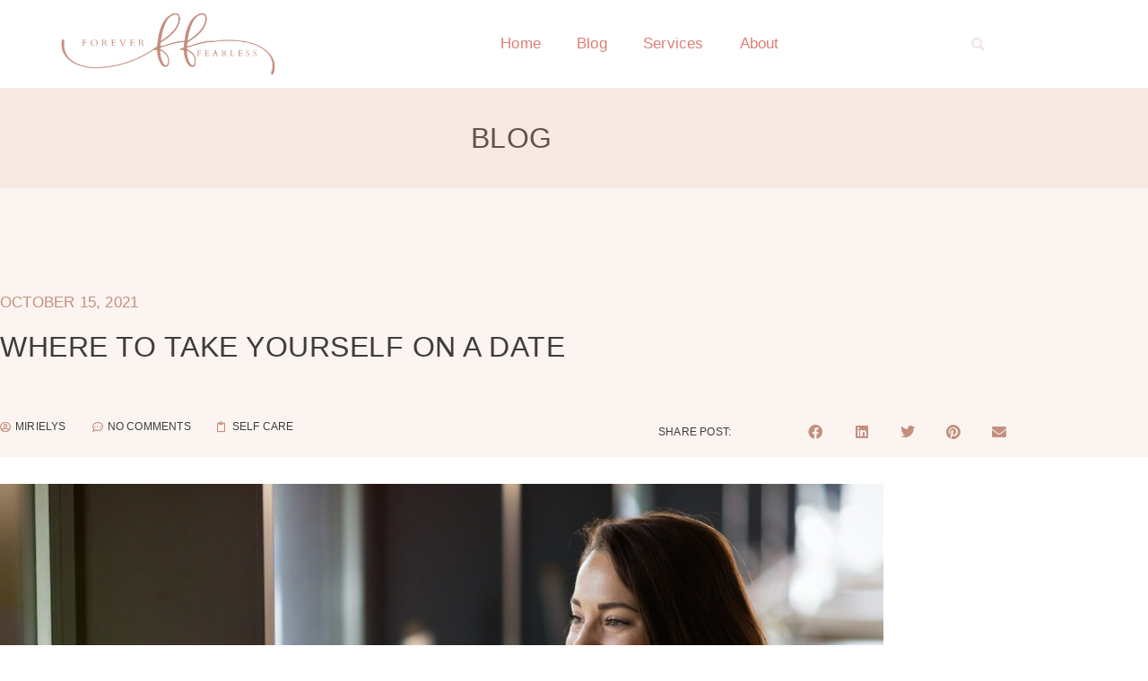

--- FILE ---
content_type: text/html; charset=UTF-8
request_url: https://foreverfearlessmag.com/where-to-take-yourself-on-a-date/
body_size: 22942
content:
<!doctype html>
<html dir="ltr" lang="en-US" prefix="og: https://ogp.me/ns#">
<head>
	<meta charset="UTF-8">
	<meta name="viewport" content="width=device-width, initial-scale=1">
	<link rel="profile" href="https://gmpg.org/xfn/11">
	<script>
(()=>{var e={};e.g=function(){if("object"==typeof globalThis)return globalThis;try{return this||new Function("return this")()}catch(e){if("object"==typeof window)return window}}(),function({ampUrl:n,isCustomizePreview:t,isAmpDevMode:r,noampQueryVarName:o,noampQueryVarValue:s,disabledStorageKey:i,mobileUserAgents:a,regexRegex:c}){if("undefined"==typeof sessionStorage)return;const d=new RegExp(c);if(!a.some((e=>{const n=e.match(d);return!(!n||!new RegExp(n[1],n[2]).test(navigator.userAgent))||navigator.userAgent.includes(e)})))return;e.g.addEventListener("DOMContentLoaded",(()=>{const e=document.getElementById("amp-mobile-version-switcher");if(!e)return;e.hidden=!1;const n=e.querySelector("a[href]");n&&n.addEventListener("click",(()=>{sessionStorage.removeItem(i)}))}));const g=r&&["paired-browsing-non-amp","paired-browsing-amp"].includes(window.name);if(sessionStorage.getItem(i)||t||g)return;const u=new URL(location.href),m=new URL(n);m.hash=u.hash,u.searchParams.has(o)&&s===u.searchParams.get(o)?sessionStorage.setItem(i,"1"):m.href!==u.href&&(window.stop(),location.replace(m.href))}({"ampUrl":"https:\/\/foreverfearlessmag.com\/where-to-take-yourself-on-a-date\/?amp=1","noampQueryVarName":"noamp","noampQueryVarValue":"mobile","disabledStorageKey":"amp_mobile_redirect_disabled","mobileUserAgents":["Mobile","Android","Silk\/","Kindle","BlackBerry","Opera Mini","Opera Mobi"],"regexRegex":"^\\\/((?:.|\\n)+)\\\/([i]*)$","isCustomizePreview":false,"isAmpDevMode":false})})();
</script>
<title>Where To Take Yourself On A Date | Forever Fearless Mag</title>

		<!-- All in One SEO Pro 4.6.8.1 - aioseo.com -->
		<meta name="description" content="Putting your happiness solely in the hands of other people is not a great way to live life. It’s fine to enjoy someone else’s company, it’s wonderful to want to be with them (and for them to want to be with you), but being by yourself and making yourself happy has to come first. If" />
		<meta name="robots" content="max-image-preview:large" />
		<link rel="canonical" href="https://foreverfearlessmag.com/where-to-take-yourself-on-a-date/" />
		<meta name="generator" content="All in One SEO Pro (AIOSEO) 4.6.8.1" />
		<meta property="og:locale" content="en_US" />
		<meta property="og:site_name" content="Forever Fearless Mag |" />
		<meta property="og:type" content="article" />
		<meta property="og:title" content="Where To Take Yourself On A Date | Forever Fearless Mag" />
		<meta property="og:description" content="Putting your happiness solely in the hands of other people is not a great way to live life. It’s fine to enjoy someone else’s company, it’s wonderful to want to be with them (and for them to want to be with you), but being by yourself and making yourself happy has to come first. If" />
		<meta property="og:url" content="https://foreverfearlessmag.com/where-to-take-yourself-on-a-date/" />
		<meta property="og:image" content="https://54.152.80.81/wp-content/uploads/2023/10/forever-fearles-3.png" />
		<meta property="og:image:secure_url" content="https://54.152.80.81/wp-content/uploads/2023/10/forever-fearles-3.png" />
		<meta property="article:published_time" content="2021-10-15T18:06:30+00:00" />
		<meta property="article:modified_time" content="2021-10-15T18:06:30+00:00" />
		<meta property="article:publisher" content="https://facebook.com/foreverfearlessmag" />
		<meta name="twitter:card" content="summary_large_image" />
		<meta name="twitter:site" content="@foreverfearlessmag" />
		<meta name="twitter:title" content="Where To Take Yourself On A Date | Forever Fearless Mag" />
		<meta name="twitter:description" content="Putting your happiness solely in the hands of other people is not a great way to live life. It’s fine to enjoy someone else’s company, it’s wonderful to want to be with them (and for them to want to be with you), but being by yourself and making yourself happy has to come first. If" />
		<meta name="twitter:creator" content="@foreverfearlessmag" />
		<meta name="twitter:image" content="http://54.152.80.81/wp-content/uploads/2023/10/forever-fearles-3.png" />
		<script type="application/ld+json" class="aioseo-schema">
			{"@context":"https:\/\/schema.org","@graph":[{"@type":"BlogPosting","@id":"https:\/\/foreverfearlessmag.com\/where-to-take-yourself-on-a-date\/#blogposting","name":"Where To Take Yourself On A Date | Forever Fearless Mag","headline":"Where To Take Yourself On A Date","author":{"@id":"https:\/\/foreverfearlessmag.com\/author\/miry\/#author"},"publisher":{"@id":"https:\/\/foreverfearlessmag.com\/#organization"},"image":{"@type":"ImageObject","url":"https:\/\/foreverfearlessmag.com\/wp-content\/uploads\/2021\/10\/beautiful-woman-drinking-coffee-in-restaurant-alone.jpg","width":2000,"height":1333,"caption":"Beautiful woman drinking coffee in restaurant alone"},"datePublished":"2021-10-15T14:06:30-04:00","dateModified":"2021-10-15T14:06:30-04:00","inLanguage":"en-US","mainEntityOfPage":{"@id":"https:\/\/foreverfearlessmag.com\/where-to-take-yourself-on-a-date\/#webpage"},"isPartOf":{"@id":"https:\/\/foreverfearlessmag.com\/where-to-take-yourself-on-a-date\/#webpage"},"articleSection":"Self Care"},{"@type":"BreadcrumbList","@id":"https:\/\/foreverfearlessmag.com\/where-to-take-yourself-on-a-date\/#breadcrumblist","itemListElement":[{"@type":"ListItem","@id":"https:\/\/foreverfearlessmag.com\/#listItem","position":1,"name":"Home","item":"https:\/\/foreverfearlessmag.com\/","nextItem":"https:\/\/foreverfearlessmag.com\/where-to-take-yourself-on-a-date\/#listItem"},{"@type":"ListItem","@id":"https:\/\/foreverfearlessmag.com\/where-to-take-yourself-on-a-date\/#listItem","position":2,"name":"Where To Take Yourself On A Date","previousItem":"https:\/\/foreverfearlessmag.com\/#listItem"}]},{"@type":"Organization","@id":"https:\/\/foreverfearlessmag.com\/#organization","name":"Forever Fearless Mag","url":"https:\/\/foreverfearlessmag.com\/","telephone":"+17865842692","logo":{"@type":"ImageObject","url":"http:\/\/54.152.80.81\/wp-content\/uploads\/2023\/10\/forever-fearles-2.png","@id":"https:\/\/foreverfearlessmag.com\/where-to-take-yourself-on-a-date\/#organizationLogo"},"image":{"@id":"https:\/\/foreverfearlessmag.com\/where-to-take-yourself-on-a-date\/#organizationLogo"},"sameAs":["https:\/\/facebook.com\/foreverfearlessmag","https:\/\/x.com\/foreverfearlessmag","https:\/\/instagram.com\/foreverfearlessmag","https:\/\/tiktok.com\/@foreverfearlessmag","https:\/\/pinterest.com\/foreverfearlessmag","https:\/\/youtube.com\/foreverfearlessmag"]},{"@type":"Person","@id":"https:\/\/foreverfearlessmag.com\/author\/miry\/#author","url":"https:\/\/foreverfearlessmag.com\/author\/miry\/","name":"Mirielys","image":{"@type":"ImageObject","@id":"https:\/\/foreverfearlessmag.com\/where-to-take-yourself-on-a-date\/#authorImage","url":"https:\/\/secure.gravatar.com\/avatar\/68f01de5d4180a07c2496e70f6cf04217bbac7437e8eef5aeabc9bb4bf9e26ce?s=96&d=mm&r=g","width":96,"height":96,"caption":"Mirielys"}},{"@type":"WebPage","@id":"https:\/\/foreverfearlessmag.com\/where-to-take-yourself-on-a-date\/#webpage","url":"https:\/\/foreverfearlessmag.com\/where-to-take-yourself-on-a-date\/","name":"Where To Take Yourself On A Date | Forever Fearless Mag","description":"Putting your happiness solely in the hands of other people is not a great way to live life. It\u2019s fine to enjoy someone else\u2019s company, it\u2019s wonderful to want to be with them (and for them to want to be with you), but being by yourself and making yourself happy has to come first. If","inLanguage":"en-US","isPartOf":{"@id":"https:\/\/foreverfearlessmag.com\/#website"},"breadcrumb":{"@id":"https:\/\/foreverfearlessmag.com\/where-to-take-yourself-on-a-date\/#breadcrumblist"},"author":{"@id":"https:\/\/foreverfearlessmag.com\/author\/miry\/#author"},"creator":{"@id":"https:\/\/foreverfearlessmag.com\/author\/miry\/#author"},"image":{"@type":"ImageObject","url":"https:\/\/foreverfearlessmag.com\/wp-content\/uploads\/2021\/10\/beautiful-woman-drinking-coffee-in-restaurant-alone.jpg","@id":"https:\/\/foreverfearlessmag.com\/where-to-take-yourself-on-a-date\/#mainImage","width":2000,"height":1333,"caption":"Beautiful woman drinking coffee in restaurant alone"},"primaryImageOfPage":{"@id":"https:\/\/foreverfearlessmag.com\/where-to-take-yourself-on-a-date\/#mainImage"},"datePublished":"2021-10-15T14:06:30-04:00","dateModified":"2021-10-15T14:06:30-04:00"},{"@type":"WebSite","@id":"https:\/\/foreverfearlessmag.com\/#website","url":"https:\/\/foreverfearlessmag.com\/","name":"Forever Fearless Mag","inLanguage":"en-US","publisher":{"@id":"https:\/\/foreverfearlessmag.com\/#organization"}}]}
		</script>
		<!-- All in One SEO Pro -->

<link rel='dns-prefetch' href='//stats.wp.com' />
<link rel="alternate" type="application/rss+xml" title="Forever Fearless Mag &raquo; Feed" href="https://foreverfearlessmag.com/feed/" />
<link rel="alternate" type="application/rss+xml" title="Forever Fearless Mag &raquo; Comments Feed" href="https://foreverfearlessmag.com/comments/feed/" />
<link rel="alternate" type="application/rss+xml" title="Forever Fearless Mag &raquo; Where To Take Yourself On A Date Comments Feed" href="https://foreverfearlessmag.com/where-to-take-yourself-on-a-date/feed/" />
<link rel="alternate" title="oEmbed (JSON)" type="application/json+oembed" href="https://foreverfearlessmag.com/wp-json/oembed/1.0/embed?url=https%3A%2F%2Fforeverfearlessmag.com%2Fwhere-to-take-yourself-on-a-date%2F" />
<link rel="alternate" title="oEmbed (XML)" type="text/xml+oembed" href="https://foreverfearlessmag.com/wp-json/oembed/1.0/embed?url=https%3A%2F%2Fforeverfearlessmag.com%2Fwhere-to-take-yourself-on-a-date%2F&#038;format=xml" />
<link rel="alternate" type="application/rss+xml" title="Forever Fearless Mag &raquo; Stories Feed" href="https://foreverfearlessmag.com/web-stories/feed/">		<!-- This site uses the Google Analytics by MonsterInsights plugin v9.11.1 - Using Analytics tracking - https://www.monsterinsights.com/ -->
							<script src="//www.googletagmanager.com/gtag/js?id=G-486RBDHSYQ"  data-cfasync="false" data-wpfc-render="false" async></script>
			<script data-cfasync="false" data-wpfc-render="false">
				var mi_version = '9.11.1';
				var mi_track_user = true;
				var mi_no_track_reason = '';
								var MonsterInsightsDefaultLocations = {"page_location":"https:\/\/foreverfearlessmag.com\/where-to-take-yourself-on-a-date\/"};
								if ( typeof MonsterInsightsPrivacyGuardFilter === 'function' ) {
					var MonsterInsightsLocations = (typeof MonsterInsightsExcludeQuery === 'object') ? MonsterInsightsPrivacyGuardFilter( MonsterInsightsExcludeQuery ) : MonsterInsightsPrivacyGuardFilter( MonsterInsightsDefaultLocations );
				} else {
					var MonsterInsightsLocations = (typeof MonsterInsightsExcludeQuery === 'object') ? MonsterInsightsExcludeQuery : MonsterInsightsDefaultLocations;
				}

								var disableStrs = [
										'ga-disable-G-486RBDHSYQ',
									];

				/* Function to detect opted out users */
				function __gtagTrackerIsOptedOut() {
					for (var index = 0; index < disableStrs.length; index++) {
						if (document.cookie.indexOf(disableStrs[index] + '=true') > -1) {
							return true;
						}
					}

					return false;
				}

				/* Disable tracking if the opt-out cookie exists. */
				if (__gtagTrackerIsOptedOut()) {
					for (var index = 0; index < disableStrs.length; index++) {
						window[disableStrs[index]] = true;
					}
				}

				/* Opt-out function */
				function __gtagTrackerOptout() {
					for (var index = 0; index < disableStrs.length; index++) {
						document.cookie = disableStrs[index] + '=true; expires=Thu, 31 Dec 2099 23:59:59 UTC; path=/';
						window[disableStrs[index]] = true;
					}
				}

				if ('undefined' === typeof gaOptout) {
					function gaOptout() {
						__gtagTrackerOptout();
					}
				}
								window.dataLayer = window.dataLayer || [];

				window.MonsterInsightsDualTracker = {
					helpers: {},
					trackers: {},
				};
				if (mi_track_user) {
					function __gtagDataLayer() {
						dataLayer.push(arguments);
					}

					function __gtagTracker(type, name, parameters) {
						if (!parameters) {
							parameters = {};
						}

						if (parameters.send_to) {
							__gtagDataLayer.apply(null, arguments);
							return;
						}

						if (type === 'event') {
														parameters.send_to = monsterinsights_frontend.v4_id;
							var hookName = name;
							if (typeof parameters['event_category'] !== 'undefined') {
								hookName = parameters['event_category'] + ':' + name;
							}

							if (typeof MonsterInsightsDualTracker.trackers[hookName] !== 'undefined') {
								MonsterInsightsDualTracker.trackers[hookName](parameters);
							} else {
								__gtagDataLayer('event', name, parameters);
							}
							
						} else {
							__gtagDataLayer.apply(null, arguments);
						}
					}

					__gtagTracker('js', new Date());
					__gtagTracker('set', {
						'developer_id.dZGIzZG': true,
											});
					if ( MonsterInsightsLocations.page_location ) {
						__gtagTracker('set', MonsterInsightsLocations);
					}
										__gtagTracker('config', 'G-486RBDHSYQ', {"forceSSL":"true","link_attribution":"true"} );
										window.gtag = __gtagTracker;										(function () {
						/* https://developers.google.com/analytics/devguides/collection/analyticsjs/ */
						/* ga and __gaTracker compatibility shim. */
						var noopfn = function () {
							return null;
						};
						var newtracker = function () {
							return new Tracker();
						};
						var Tracker = function () {
							return null;
						};
						var p = Tracker.prototype;
						p.get = noopfn;
						p.set = noopfn;
						p.send = function () {
							var args = Array.prototype.slice.call(arguments);
							args.unshift('send');
							__gaTracker.apply(null, args);
						};
						var __gaTracker = function () {
							var len = arguments.length;
							if (len === 0) {
								return;
							}
							var f = arguments[len - 1];
							if (typeof f !== 'object' || f === null || typeof f.hitCallback !== 'function') {
								if ('send' === arguments[0]) {
									var hitConverted, hitObject = false, action;
									if ('event' === arguments[1]) {
										if ('undefined' !== typeof arguments[3]) {
											hitObject = {
												'eventAction': arguments[3],
												'eventCategory': arguments[2],
												'eventLabel': arguments[4],
												'value': arguments[5] ? arguments[5] : 1,
											}
										}
									}
									if ('pageview' === arguments[1]) {
										if ('undefined' !== typeof arguments[2]) {
											hitObject = {
												'eventAction': 'page_view',
												'page_path': arguments[2],
											}
										}
									}
									if (typeof arguments[2] === 'object') {
										hitObject = arguments[2];
									}
									if (typeof arguments[5] === 'object') {
										Object.assign(hitObject, arguments[5]);
									}
									if ('undefined' !== typeof arguments[1].hitType) {
										hitObject = arguments[1];
										if ('pageview' === hitObject.hitType) {
											hitObject.eventAction = 'page_view';
										}
									}
									if (hitObject) {
										action = 'timing' === arguments[1].hitType ? 'timing_complete' : hitObject.eventAction;
										hitConverted = mapArgs(hitObject);
										__gtagTracker('event', action, hitConverted);
									}
								}
								return;
							}

							function mapArgs(args) {
								var arg, hit = {};
								var gaMap = {
									'eventCategory': 'event_category',
									'eventAction': 'event_action',
									'eventLabel': 'event_label',
									'eventValue': 'event_value',
									'nonInteraction': 'non_interaction',
									'timingCategory': 'event_category',
									'timingVar': 'name',
									'timingValue': 'value',
									'timingLabel': 'event_label',
									'page': 'page_path',
									'location': 'page_location',
									'title': 'page_title',
									'referrer' : 'page_referrer',
								};
								for (arg in args) {
																		if (!(!args.hasOwnProperty(arg) || !gaMap.hasOwnProperty(arg))) {
										hit[gaMap[arg]] = args[arg];
									} else {
										hit[arg] = args[arg];
									}
								}
								return hit;
							}

							try {
								f.hitCallback();
							} catch (ex) {
							}
						};
						__gaTracker.create = newtracker;
						__gaTracker.getByName = newtracker;
						__gaTracker.getAll = function () {
							return [];
						};
						__gaTracker.remove = noopfn;
						__gaTracker.loaded = true;
						window['__gaTracker'] = __gaTracker;
					})();
									} else {
										console.log("");
					(function () {
						function __gtagTracker() {
							return null;
						}

						window['__gtagTracker'] = __gtagTracker;
						window['gtag'] = __gtagTracker;
					})();
									}
			</script>
							<!-- / Google Analytics by MonsterInsights -->
		<style id='wp-img-auto-sizes-contain-inline-css'>
img:is([sizes=auto i],[sizes^="auto," i]){contain-intrinsic-size:3000px 1500px}
/*# sourceURL=wp-img-auto-sizes-contain-inline-css */
</style>
<style id='wp-emoji-styles-inline-css'>

	img.wp-smiley, img.emoji {
		display: inline !important;
		border: none !important;
		box-shadow: none !important;
		height: 1em !important;
		width: 1em !important;
		margin: 0 0.07em !important;
		vertical-align: -0.1em !important;
		background: none !important;
		padding: 0 !important;
	}
/*# sourceURL=wp-emoji-styles-inline-css */
</style>
<link rel='stylesheet' id='wp-block-library-css' href='https://foreverfearlessmag.com/wp-includes/css/dist/block-library/style.min.css?ver=6.9' media='all' />
<link rel='stylesheet' id='mediaelement-css' href='https://foreverfearlessmag.com/wp-includes/js/mediaelement/mediaelementplayer-legacy.min.css?ver=4.2.17' media='all' />
<link rel='stylesheet' id='wp-mediaelement-css' href='https://foreverfearlessmag.com/wp-includes/js/mediaelement/wp-mediaelement.min.css?ver=6.9' media='all' />
<style id='jetpack-sharing-buttons-style-inline-css'>
.jetpack-sharing-buttons__services-list{display:flex;flex-direction:row;flex-wrap:wrap;gap:0;list-style-type:none;margin:5px;padding:0}.jetpack-sharing-buttons__services-list.has-small-icon-size{font-size:12px}.jetpack-sharing-buttons__services-list.has-normal-icon-size{font-size:16px}.jetpack-sharing-buttons__services-list.has-large-icon-size{font-size:24px}.jetpack-sharing-buttons__services-list.has-huge-icon-size{font-size:36px}@media print{.jetpack-sharing-buttons__services-list{display:none!important}}.editor-styles-wrapper .wp-block-jetpack-sharing-buttons{gap:0;padding-inline-start:0}ul.jetpack-sharing-buttons__services-list.has-background{padding:1.25em 2.375em}
/*# sourceURL=https://foreverfearlessmag.com/wp-content/plugins/jetpack/_inc/blocks/sharing-buttons/view.css */
</style>
<style id='global-styles-inline-css'>
:root{--wp--preset--aspect-ratio--square: 1;--wp--preset--aspect-ratio--4-3: 4/3;--wp--preset--aspect-ratio--3-4: 3/4;--wp--preset--aspect-ratio--3-2: 3/2;--wp--preset--aspect-ratio--2-3: 2/3;--wp--preset--aspect-ratio--16-9: 16/9;--wp--preset--aspect-ratio--9-16: 9/16;--wp--preset--color--black: #000000;--wp--preset--color--cyan-bluish-gray: #abb8c3;--wp--preset--color--white: #ffffff;--wp--preset--color--pale-pink: #f78da7;--wp--preset--color--vivid-red: #cf2e2e;--wp--preset--color--luminous-vivid-orange: #ff6900;--wp--preset--color--luminous-vivid-amber: #fcb900;--wp--preset--color--light-green-cyan: #7bdcb5;--wp--preset--color--vivid-green-cyan: #00d084;--wp--preset--color--pale-cyan-blue: #8ed1fc;--wp--preset--color--vivid-cyan-blue: #0693e3;--wp--preset--color--vivid-purple: #9b51e0;--wp--preset--gradient--vivid-cyan-blue-to-vivid-purple: linear-gradient(135deg,rgb(6,147,227) 0%,rgb(155,81,224) 100%);--wp--preset--gradient--light-green-cyan-to-vivid-green-cyan: linear-gradient(135deg,rgb(122,220,180) 0%,rgb(0,208,130) 100%);--wp--preset--gradient--luminous-vivid-amber-to-luminous-vivid-orange: linear-gradient(135deg,rgb(252,185,0) 0%,rgb(255,105,0) 100%);--wp--preset--gradient--luminous-vivid-orange-to-vivid-red: linear-gradient(135deg,rgb(255,105,0) 0%,rgb(207,46,46) 100%);--wp--preset--gradient--very-light-gray-to-cyan-bluish-gray: linear-gradient(135deg,rgb(238,238,238) 0%,rgb(169,184,195) 100%);--wp--preset--gradient--cool-to-warm-spectrum: linear-gradient(135deg,rgb(74,234,220) 0%,rgb(151,120,209) 20%,rgb(207,42,186) 40%,rgb(238,44,130) 60%,rgb(251,105,98) 80%,rgb(254,248,76) 100%);--wp--preset--gradient--blush-light-purple: linear-gradient(135deg,rgb(255,206,236) 0%,rgb(152,150,240) 100%);--wp--preset--gradient--blush-bordeaux: linear-gradient(135deg,rgb(254,205,165) 0%,rgb(254,45,45) 50%,rgb(107,0,62) 100%);--wp--preset--gradient--luminous-dusk: linear-gradient(135deg,rgb(255,203,112) 0%,rgb(199,81,192) 50%,rgb(65,88,208) 100%);--wp--preset--gradient--pale-ocean: linear-gradient(135deg,rgb(255,245,203) 0%,rgb(182,227,212) 50%,rgb(51,167,181) 100%);--wp--preset--gradient--electric-grass: linear-gradient(135deg,rgb(202,248,128) 0%,rgb(113,206,126) 100%);--wp--preset--gradient--midnight: linear-gradient(135deg,rgb(2,3,129) 0%,rgb(40,116,252) 100%);--wp--preset--font-size--small: 13px;--wp--preset--font-size--medium: 20px;--wp--preset--font-size--large: 36px;--wp--preset--font-size--x-large: 42px;--wp--preset--spacing--20: 0.44rem;--wp--preset--spacing--30: 0.67rem;--wp--preset--spacing--40: 1rem;--wp--preset--spacing--50: 1.5rem;--wp--preset--spacing--60: 2.25rem;--wp--preset--spacing--70: 3.38rem;--wp--preset--spacing--80: 5.06rem;--wp--preset--shadow--natural: 6px 6px 9px rgba(0, 0, 0, 0.2);--wp--preset--shadow--deep: 12px 12px 50px rgba(0, 0, 0, 0.4);--wp--preset--shadow--sharp: 6px 6px 0px rgba(0, 0, 0, 0.2);--wp--preset--shadow--outlined: 6px 6px 0px -3px rgb(255, 255, 255), 6px 6px rgb(0, 0, 0);--wp--preset--shadow--crisp: 6px 6px 0px rgb(0, 0, 0);}:root { --wp--style--global--content-size: 800px;--wp--style--global--wide-size: 1200px; }:where(body) { margin: 0; }.wp-site-blocks > .alignleft { float: left; margin-right: 2em; }.wp-site-blocks > .alignright { float: right; margin-left: 2em; }.wp-site-blocks > .aligncenter { justify-content: center; margin-left: auto; margin-right: auto; }:where(.wp-site-blocks) > * { margin-block-start: 24px; margin-block-end: 0; }:where(.wp-site-blocks) > :first-child { margin-block-start: 0; }:where(.wp-site-blocks) > :last-child { margin-block-end: 0; }:root { --wp--style--block-gap: 24px; }:root :where(.is-layout-flow) > :first-child{margin-block-start: 0;}:root :where(.is-layout-flow) > :last-child{margin-block-end: 0;}:root :where(.is-layout-flow) > *{margin-block-start: 24px;margin-block-end: 0;}:root :where(.is-layout-constrained) > :first-child{margin-block-start: 0;}:root :where(.is-layout-constrained) > :last-child{margin-block-end: 0;}:root :where(.is-layout-constrained) > *{margin-block-start: 24px;margin-block-end: 0;}:root :where(.is-layout-flex){gap: 24px;}:root :where(.is-layout-grid){gap: 24px;}.is-layout-flow > .alignleft{float: left;margin-inline-start: 0;margin-inline-end: 2em;}.is-layout-flow > .alignright{float: right;margin-inline-start: 2em;margin-inline-end: 0;}.is-layout-flow > .aligncenter{margin-left: auto !important;margin-right: auto !important;}.is-layout-constrained > .alignleft{float: left;margin-inline-start: 0;margin-inline-end: 2em;}.is-layout-constrained > .alignright{float: right;margin-inline-start: 2em;margin-inline-end: 0;}.is-layout-constrained > .aligncenter{margin-left: auto !important;margin-right: auto !important;}.is-layout-constrained > :where(:not(.alignleft):not(.alignright):not(.alignfull)){max-width: var(--wp--style--global--content-size);margin-left: auto !important;margin-right: auto !important;}.is-layout-constrained > .alignwide{max-width: var(--wp--style--global--wide-size);}body .is-layout-flex{display: flex;}.is-layout-flex{flex-wrap: wrap;align-items: center;}.is-layout-flex > :is(*, div){margin: 0;}body .is-layout-grid{display: grid;}.is-layout-grid > :is(*, div){margin: 0;}body{padding-top: 0px;padding-right: 0px;padding-bottom: 0px;padding-left: 0px;}a:where(:not(.wp-element-button)){text-decoration: underline;}:root :where(.wp-element-button, .wp-block-button__link){background-color: #32373c;border-width: 0;color: #fff;font-family: inherit;font-size: inherit;font-style: inherit;font-weight: inherit;letter-spacing: inherit;line-height: inherit;padding-top: calc(0.667em + 2px);padding-right: calc(1.333em + 2px);padding-bottom: calc(0.667em + 2px);padding-left: calc(1.333em + 2px);text-decoration: none;text-transform: inherit;}.has-black-color{color: var(--wp--preset--color--black) !important;}.has-cyan-bluish-gray-color{color: var(--wp--preset--color--cyan-bluish-gray) !important;}.has-white-color{color: var(--wp--preset--color--white) !important;}.has-pale-pink-color{color: var(--wp--preset--color--pale-pink) !important;}.has-vivid-red-color{color: var(--wp--preset--color--vivid-red) !important;}.has-luminous-vivid-orange-color{color: var(--wp--preset--color--luminous-vivid-orange) !important;}.has-luminous-vivid-amber-color{color: var(--wp--preset--color--luminous-vivid-amber) !important;}.has-light-green-cyan-color{color: var(--wp--preset--color--light-green-cyan) !important;}.has-vivid-green-cyan-color{color: var(--wp--preset--color--vivid-green-cyan) !important;}.has-pale-cyan-blue-color{color: var(--wp--preset--color--pale-cyan-blue) !important;}.has-vivid-cyan-blue-color{color: var(--wp--preset--color--vivid-cyan-blue) !important;}.has-vivid-purple-color{color: var(--wp--preset--color--vivid-purple) !important;}.has-black-background-color{background-color: var(--wp--preset--color--black) !important;}.has-cyan-bluish-gray-background-color{background-color: var(--wp--preset--color--cyan-bluish-gray) !important;}.has-white-background-color{background-color: var(--wp--preset--color--white) !important;}.has-pale-pink-background-color{background-color: var(--wp--preset--color--pale-pink) !important;}.has-vivid-red-background-color{background-color: var(--wp--preset--color--vivid-red) !important;}.has-luminous-vivid-orange-background-color{background-color: var(--wp--preset--color--luminous-vivid-orange) !important;}.has-luminous-vivid-amber-background-color{background-color: var(--wp--preset--color--luminous-vivid-amber) !important;}.has-light-green-cyan-background-color{background-color: var(--wp--preset--color--light-green-cyan) !important;}.has-vivid-green-cyan-background-color{background-color: var(--wp--preset--color--vivid-green-cyan) !important;}.has-pale-cyan-blue-background-color{background-color: var(--wp--preset--color--pale-cyan-blue) !important;}.has-vivid-cyan-blue-background-color{background-color: var(--wp--preset--color--vivid-cyan-blue) !important;}.has-vivid-purple-background-color{background-color: var(--wp--preset--color--vivid-purple) !important;}.has-black-border-color{border-color: var(--wp--preset--color--black) !important;}.has-cyan-bluish-gray-border-color{border-color: var(--wp--preset--color--cyan-bluish-gray) !important;}.has-white-border-color{border-color: var(--wp--preset--color--white) !important;}.has-pale-pink-border-color{border-color: var(--wp--preset--color--pale-pink) !important;}.has-vivid-red-border-color{border-color: var(--wp--preset--color--vivid-red) !important;}.has-luminous-vivid-orange-border-color{border-color: var(--wp--preset--color--luminous-vivid-orange) !important;}.has-luminous-vivid-amber-border-color{border-color: var(--wp--preset--color--luminous-vivid-amber) !important;}.has-light-green-cyan-border-color{border-color: var(--wp--preset--color--light-green-cyan) !important;}.has-vivid-green-cyan-border-color{border-color: var(--wp--preset--color--vivid-green-cyan) !important;}.has-pale-cyan-blue-border-color{border-color: var(--wp--preset--color--pale-cyan-blue) !important;}.has-vivid-cyan-blue-border-color{border-color: var(--wp--preset--color--vivid-cyan-blue) !important;}.has-vivid-purple-border-color{border-color: var(--wp--preset--color--vivid-purple) !important;}.has-vivid-cyan-blue-to-vivid-purple-gradient-background{background: var(--wp--preset--gradient--vivid-cyan-blue-to-vivid-purple) !important;}.has-light-green-cyan-to-vivid-green-cyan-gradient-background{background: var(--wp--preset--gradient--light-green-cyan-to-vivid-green-cyan) !important;}.has-luminous-vivid-amber-to-luminous-vivid-orange-gradient-background{background: var(--wp--preset--gradient--luminous-vivid-amber-to-luminous-vivid-orange) !important;}.has-luminous-vivid-orange-to-vivid-red-gradient-background{background: var(--wp--preset--gradient--luminous-vivid-orange-to-vivid-red) !important;}.has-very-light-gray-to-cyan-bluish-gray-gradient-background{background: var(--wp--preset--gradient--very-light-gray-to-cyan-bluish-gray) !important;}.has-cool-to-warm-spectrum-gradient-background{background: var(--wp--preset--gradient--cool-to-warm-spectrum) !important;}.has-blush-light-purple-gradient-background{background: var(--wp--preset--gradient--blush-light-purple) !important;}.has-blush-bordeaux-gradient-background{background: var(--wp--preset--gradient--blush-bordeaux) !important;}.has-luminous-dusk-gradient-background{background: var(--wp--preset--gradient--luminous-dusk) !important;}.has-pale-ocean-gradient-background{background: var(--wp--preset--gradient--pale-ocean) !important;}.has-electric-grass-gradient-background{background: var(--wp--preset--gradient--electric-grass) !important;}.has-midnight-gradient-background{background: var(--wp--preset--gradient--midnight) !important;}.has-small-font-size{font-size: var(--wp--preset--font-size--small) !important;}.has-medium-font-size{font-size: var(--wp--preset--font-size--medium) !important;}.has-large-font-size{font-size: var(--wp--preset--font-size--large) !important;}.has-x-large-font-size{font-size: var(--wp--preset--font-size--x-large) !important;}
:root :where(.wp-block-pullquote){font-size: 1.5em;line-height: 1.6;}
/*# sourceURL=global-styles-inline-css */
</style>
<link rel='stylesheet' id='mailerlite_forms.css-css' href='https://foreverfearlessmag.com/wp-content/plugins/official-mailerlite-sign-up-forms/assets/css/mailerlite_forms.css?ver=1.7.18' media='all' />
<link rel='stylesheet' id='hello-elementor-css' href='https://foreverfearlessmag.com/wp-content/themes/hello-elementor/assets/css/reset.css?ver=3.4.5' media='all' />
<link rel='stylesheet' id='hello-elementor-theme-style-css' href='https://foreverfearlessmag.com/wp-content/themes/hello-elementor/assets/css/theme.css?ver=3.4.5' media='all' />
<link rel='stylesheet' id='hello-elementor-header-footer-css' href='https://foreverfearlessmag.com/wp-content/themes/hello-elementor/assets/css/header-footer.css?ver=3.4.5' media='all' />
<link rel='stylesheet' id='elementor-frontend-css' href='https://foreverfearlessmag.com/wp-content/plugins/elementor/assets/css/frontend.min.css?ver=3.34.1' media='all' />
<link rel='stylesheet' id='elementor-post-13-css' href='https://foreverfearlessmag.com/wp-content/uploads/elementor/css/post-13.css?ver=1768343783' media='all' />
<link rel='stylesheet' id='widget-image-css' href='https://foreverfearlessmag.com/wp-content/plugins/elementor/assets/css/widget-image.min.css?ver=3.34.1' media='all' />
<link rel='stylesheet' id='widget-nav-menu-css' href='https://foreverfearlessmag.com/wp-content/plugins/elementor-pro/assets/css/widget-nav-menu.min.css?ver=3.34.0' media='all' />
<link rel='stylesheet' id='widget-search-form-css' href='https://foreverfearlessmag.com/wp-content/plugins/elementor-pro/assets/css/widget-search-form.min.css?ver=3.34.0' media='all' />
<link rel='stylesheet' id='elementor-icons-shared-0-css' href='https://foreverfearlessmag.com/wp-content/plugins/elementor/assets/lib/font-awesome/css/fontawesome.min.css?ver=5.15.3' media='all' />
<link rel='stylesheet' id='elementor-icons-fa-solid-css' href='https://foreverfearlessmag.com/wp-content/plugins/elementor/assets/lib/font-awesome/css/solid.min.css?ver=5.15.3' media='all' />
<link rel='stylesheet' id='widget-divider-css' href='https://foreverfearlessmag.com/wp-content/plugins/elementor/assets/css/widget-divider.min.css?ver=3.34.1' media='all' />
<link rel='stylesheet' id='widget-form-css' href='https://foreverfearlessmag.com/wp-content/plugins/elementor-pro/assets/css/widget-form.min.css?ver=3.34.0' media='all' />
<link rel='stylesheet' id='widget-heading-css' href='https://foreverfearlessmag.com/wp-content/plugins/elementor/assets/css/widget-heading.min.css?ver=3.34.1' media='all' />
<link rel='stylesheet' id='widget-posts-css' href='https://foreverfearlessmag.com/wp-content/plugins/elementor-pro/assets/css/widget-posts.min.css?ver=3.34.0' media='all' />
<link rel='stylesheet' id='widget-icon-list-css' href='https://foreverfearlessmag.com/wp-content/plugins/elementor/assets/css/widget-icon-list.min.css?ver=3.34.1' media='all' />
<link rel='stylesheet' id='widget-social-icons-css' href='https://foreverfearlessmag.com/wp-content/plugins/elementor/assets/css/widget-social-icons.min.css?ver=3.34.1' media='all' />
<link rel='stylesheet' id='e-apple-webkit-css' href='https://foreverfearlessmag.com/wp-content/plugins/elementor/assets/css/conditionals/apple-webkit.min.css?ver=3.34.1' media='all' />
<link rel='stylesheet' id='widget-post-info-css' href='https://foreverfearlessmag.com/wp-content/plugins/elementor-pro/assets/css/widget-post-info.min.css?ver=3.34.0' media='all' />
<link rel='stylesheet' id='elementor-icons-fa-regular-css' href='https://foreverfearlessmag.com/wp-content/plugins/elementor/assets/lib/font-awesome/css/regular.min.css?ver=5.15.3' media='all' />
<link rel='stylesheet' id='widget-share-buttons-css' href='https://foreverfearlessmag.com/wp-content/plugins/elementor-pro/assets/css/widget-share-buttons.min.css?ver=3.34.0' media='all' />
<link rel='stylesheet' id='elementor-icons-fa-brands-css' href='https://foreverfearlessmag.com/wp-content/plugins/elementor/assets/lib/font-awesome/css/brands.min.css?ver=5.15.3' media='all' />
<link rel='stylesheet' id='widget-post-navigation-css' href='https://foreverfearlessmag.com/wp-content/plugins/elementor-pro/assets/css/widget-post-navigation.min.css?ver=3.34.0' media='all' />
<link rel='stylesheet' id='elementor-icons-css' href='https://foreverfearlessmag.com/wp-content/plugins/elementor/assets/lib/eicons/css/elementor-icons.min.css?ver=5.45.0' media='all' />
<link rel='stylesheet' id='elementor-post-52-css' href='https://foreverfearlessmag.com/wp-content/uploads/elementor/css/post-52.css?ver=1768343783' media='all' />
<link rel='stylesheet' id='elementor-post-37-css' href='https://foreverfearlessmag.com/wp-content/uploads/elementor/css/post-37.css?ver=1768343783' media='all' />
<link rel='stylesheet' id='elementor-post-27-css' href='https://foreverfearlessmag.com/wp-content/uploads/elementor/css/post-27.css?ver=1768343823' media='all' />
<link rel='stylesheet' id='ekit-widget-styles-css' href='https://foreverfearlessmag.com/wp-content/plugins/elementskit-lite/widgets/init/assets/css/widget-styles.css?ver=3.7.8' media='all' />
<link rel='stylesheet' id='ekit-responsive-css' href='https://foreverfearlessmag.com/wp-content/plugins/elementskit-lite/widgets/init/assets/css/responsive.css?ver=3.7.8' media='all' />
<link rel='stylesheet' id='elementor-gf-local-josefinsans-css' href='https://foreverfearlessmag.com/wp-content/uploads/elementor/google-fonts/css/josefinsans.css?ver=1742853900' media='all' />
<script src="https://foreverfearlessmag.com/wp-content/plugins/google-analytics-for-wordpress/assets/js/frontend-gtag.min.js?ver=9.11.1" id="monsterinsights-frontend-script-js" async data-wp-strategy="async"></script>
<script data-cfasync="false" data-wpfc-render="false" id='monsterinsights-frontend-script-js-extra'>var monsterinsights_frontend = {"js_events_tracking":"true","download_extensions":"doc,pdf,ppt,zip,xls,docx,pptx,xlsx","inbound_paths":"[{\"path\":\"\\\/go\\\/\",\"label\":\"affiliate\"},{\"path\":\"\\\/recommend\\\/\",\"label\":\"affiliate\"}]","home_url":"https:\/\/foreverfearlessmag.com","hash_tracking":"false","v4_id":"G-486RBDHSYQ"};</script>
<script src="https://foreverfearlessmag.com/wp-includes/js/jquery/jquery.min.js?ver=3.7.1" id="jquery-core-js"></script>
<script src="https://foreverfearlessmag.com/wp-includes/js/jquery/jquery-migrate.min.js?ver=3.4.1" id="jquery-migrate-js"></script>
<link rel="https://api.w.org/" href="https://foreverfearlessmag.com/wp-json/" /><link rel="alternate" title="JSON" type="application/json" href="https://foreverfearlessmag.com/wp-json/wp/v2/posts/147099" /><link rel="EditURI" type="application/rsd+xml" title="RSD" href="https://foreverfearlessmag.com/xmlrpc.php?rsd" />
<meta name="generator" content="WordPress 6.9" />
<link rel='shortlink' href='https://foreverfearlessmag.com/?p=147099' />
        <!-- MailerLite Universal -->
        <script>
            (function(w,d,e,u,f,l,n){w[f]=w[f]||function(){(w[f].q=w[f].q||[])
                .push(arguments);},l=d.createElement(e),l.async=1,l.src=u,
                n=d.getElementsByTagName(e)[0],n.parentNode.insertBefore(l,n);})
            (window,document,'script','https://assets.mailerlite.com/js/universal.js','ml');
            ml('account', '645498');
            ml('enablePopups', true);
        </script>
        <!-- End MailerLite Universal -->
        <link rel="alternate" type="text/html" media="only screen and (max-width: 640px)" href="https://foreverfearlessmag.com/where-to-take-yourself-on-a-date/?amp=1">	<style>img#wpstats{display:none}</style>
		<meta name="generator" content="Elementor 3.34.1; features: additional_custom_breakpoints; settings: css_print_method-external, google_font-enabled, font_display-swap">
			<style>
				.e-con.e-parent:nth-of-type(n+4):not(.e-lazyloaded):not(.e-no-lazyload),
				.e-con.e-parent:nth-of-type(n+4):not(.e-lazyloaded):not(.e-no-lazyload) * {
					background-image: none !important;
				}
				@media screen and (max-height: 1024px) {
					.e-con.e-parent:nth-of-type(n+3):not(.e-lazyloaded):not(.e-no-lazyload),
					.e-con.e-parent:nth-of-type(n+3):not(.e-lazyloaded):not(.e-no-lazyload) * {
						background-image: none !important;
					}
				}
				@media screen and (max-height: 640px) {
					.e-con.e-parent:nth-of-type(n+2):not(.e-lazyloaded):not(.e-no-lazyload),
					.e-con.e-parent:nth-of-type(n+2):not(.e-lazyloaded):not(.e-no-lazyload) * {
						background-image: none !important;
					}
				}
			</style>
			<link rel="amphtml" href="https://foreverfearlessmag.com/where-to-take-yourself-on-a-date/?amp=1"><style>#amp-mobile-version-switcher{left:0;position:absolute;width:100%;z-index:100}#amp-mobile-version-switcher>a{background-color:#444;border:0;color:#eaeaea;display:block;font-family:-apple-system,BlinkMacSystemFont,Segoe UI,Roboto,Oxygen-Sans,Ubuntu,Cantarell,Helvetica Neue,sans-serif;font-size:16px;font-weight:600;padding:15px 0;text-align:center;-webkit-text-decoration:none;text-decoration:none}#amp-mobile-version-switcher>a:active,#amp-mobile-version-switcher>a:focus,#amp-mobile-version-switcher>a:hover{-webkit-text-decoration:underline;text-decoration:underline}</style><link rel="icon" href="https://foreverfearlessmag.com/wp-content/uploads/2023/10/cropped-circle-p-32x32.png" sizes="32x32" />
<link rel="icon" href="https://foreverfearlessmag.com/wp-content/uploads/2023/10/cropped-circle-p-192x192.png" sizes="192x192" />
<link rel="apple-touch-icon" href="https://foreverfearlessmag.com/wp-content/uploads/2023/10/cropped-circle-p-180x180.png" />
<meta name="msapplication-TileImage" content="https://foreverfearlessmag.com/wp-content/uploads/2023/10/cropped-circle-p-270x270.png" />
</head>
<body class="wp-singular post-template-default single single-post postid-147099 single-format-standard wp-custom-logo wp-embed-responsive wp-theme-hello-elementor hello-elementor-default elementor-default elementor-kit-13 elementor-page-27">


<a class="skip-link screen-reader-text" href="#content">Skip to content</a>

		<header data-elementor-type="header" data-elementor-id="52" class="elementor elementor-52 elementor-location-header" data-elementor-post-type="elementor_library">
					<header class="elementor-section elementor-top-section elementor-element elementor-element-154c99a3 elementor-section-content-middle elementor-section-height-min-height elementor-section-boxed elementor-section-height-default elementor-section-items-middle" data-id="154c99a3" data-element_type="section" data-settings="{&quot;background_background&quot;:&quot;classic&quot;}">
						<div class="elementor-container elementor-column-gap-no">
					<div class="elementor-column elementor-col-33 elementor-top-column elementor-element elementor-element-293a57c5" data-id="293a57c5" data-element_type="column">
			<div class="elementor-widget-wrap elementor-element-populated">
						<div class="elementor-element elementor-element-3eecb1c7 elementor-widget elementor-widget-theme-site-logo elementor-widget-image" data-id="3eecb1c7" data-element_type="widget" data-widget_type="theme-site-logo.default">
				<div class="elementor-widget-container">
											<a href="https://foreverfearlessmag.com">
			<img fetchpriority="high" width="480" height="174" src="https://foreverfearlessmag.com/wp-content/uploads/2023/10/forever-fearles-2.png" class="attachment-full size-full wp-image-162801" alt="Forever Fearless Mag Logo" srcset="https://foreverfearlessmag.com/wp-content/uploads/2023/10/forever-fearles-2.png 480w, https://foreverfearlessmag.com/wp-content/uploads/2023/10/forever-fearles-2-300x109.png 300w, https://foreverfearlessmag.com/wp-content/uploads/2023/10/forever-fearles-2-150x54.png 150w" sizes="(max-width: 480px) 100vw, 480px" />				</a>
											</div>
				</div>
					</div>
		</div>
				<div class="elementor-column elementor-col-33 elementor-top-column elementor-element elementor-element-111010f7" data-id="111010f7" data-element_type="column">
			<div class="elementor-widget-wrap elementor-element-populated">
						<div class="elementor-element elementor-element-36909ce elementor-nav-menu__align-center elementor-nav-menu--dropdown-tablet elementor-nav-menu__text-align-aside elementor-nav-menu--toggle elementor-nav-menu--burger elementor-widget elementor-widget-nav-menu" data-id="36909ce" data-element_type="widget" data-settings="{&quot;layout&quot;:&quot;horizontal&quot;,&quot;submenu_icon&quot;:{&quot;value&quot;:&quot;&lt;i class=\&quot;fas fa-caret-down\&quot; aria-hidden=\&quot;true\&quot;&gt;&lt;\/i&gt;&quot;,&quot;library&quot;:&quot;fa-solid&quot;},&quot;toggle&quot;:&quot;burger&quot;}" data-widget_type="nav-menu.default">
				<div class="elementor-widget-container">
								<nav aria-label="Menu" class="elementor-nav-menu--main elementor-nav-menu__container elementor-nav-menu--layout-horizontal e--pointer-underline e--animation-fade">
				<ul id="menu-1-36909ce" class="elementor-nav-menu"><li class="menu-item menu-item-type-post_type menu-item-object-page menu-item-home menu-item-120"><a href="https://foreverfearlessmag.com/" class="elementor-item">Home</a></li>
<li class="menu-item menu-item-type-post_type menu-item-object-page current_page_parent menu-item-147"><a href="https://foreverfearlessmag.com/blog/" class="elementor-item">Blog</a></li>
<li class="menu-item menu-item-type-post_type menu-item-object-page menu-item-148"><a href="https://foreverfearlessmag.com/services/" class="elementor-item">Services</a></li>
<li class="menu-item menu-item-type-post_type menu-item-object-page menu-item-149"><a href="https://foreverfearlessmag.com/about/" class="elementor-item">About</a></li>
</ul>			</nav>
					<div class="elementor-menu-toggle" role="button" tabindex="0" aria-label="Menu Toggle" aria-expanded="false">
			<i aria-hidden="true" role="presentation" class="elementor-menu-toggle__icon--open eicon-menu-bar"></i><i aria-hidden="true" role="presentation" class="elementor-menu-toggle__icon--close eicon-close"></i>		</div>
					<nav class="elementor-nav-menu--dropdown elementor-nav-menu__container" aria-hidden="true">
				<ul id="menu-2-36909ce" class="elementor-nav-menu"><li class="menu-item menu-item-type-post_type menu-item-object-page menu-item-home menu-item-120"><a href="https://foreverfearlessmag.com/" class="elementor-item" tabindex="-1">Home</a></li>
<li class="menu-item menu-item-type-post_type menu-item-object-page current_page_parent menu-item-147"><a href="https://foreverfearlessmag.com/blog/" class="elementor-item" tabindex="-1">Blog</a></li>
<li class="menu-item menu-item-type-post_type menu-item-object-page menu-item-148"><a href="https://foreverfearlessmag.com/services/" class="elementor-item" tabindex="-1">Services</a></li>
<li class="menu-item menu-item-type-post_type menu-item-object-page menu-item-149"><a href="https://foreverfearlessmag.com/about/" class="elementor-item" tabindex="-1">About</a></li>
</ul>			</nav>
						</div>
				</div>
					</div>
		</div>
				<div class="elementor-column elementor-col-33 elementor-top-column elementor-element elementor-element-56aca19a" data-id="56aca19a" data-element_type="column">
			<div class="elementor-widget-wrap elementor-element-populated">
						<div class="elementor-element elementor-element-1e0bfa06 elementor-search-form--skin-full_screen elementor-widget__width-initial elementor-widget elementor-widget-search-form" data-id="1e0bfa06" data-element_type="widget" data-settings="{&quot;skin&quot;:&quot;full_screen&quot;}" data-widget_type="search-form.default">
				<div class="elementor-widget-container">
							<search role="search">
			<form class="elementor-search-form" action="https://foreverfearlessmag.com" method="get">
												<div class="elementor-search-form__toggle" role="button" tabindex="0" aria-label="Search">
					<i aria-hidden="true" class="fas fa-search"></i>				</div>
								<div class="elementor-search-form__container">
					<label class="elementor-screen-only" for="elementor-search-form-1e0bfa06">Search</label>

					
					<input id="elementor-search-form-1e0bfa06" placeholder="Search..." class="elementor-search-form__input" type="search" name="s" value="">
					
					
										<div class="dialog-lightbox-close-button dialog-close-button" role="button" tabindex="0" aria-label="Close this search box.">
						<i aria-hidden="true" class="eicon-close"></i>					</div>
									</div>
			</form>
		</search>
						</div>
				</div>
					</div>
		</div>
					</div>
		</header>
				</header>
				<div data-elementor-type="single-post" data-elementor-id="27" class="elementor elementor-27 elementor-location-single post-147099 post type-post status-publish format-standard has-post-thumbnail hentry category-self-care" data-elementor-post-type="elementor_library">
					<section class="elementor-section elementor-top-section elementor-element elementor-element-631e8415 elementor-section-boxed elementor-section-height-default elementor-section-height-default" data-id="631e8415" data-element_type="section" data-settings="{&quot;background_background&quot;:&quot;classic&quot;}">
							<div class="elementor-background-overlay"></div>
							<div class="elementor-container elementor-column-gap-default">
					<div class="elementor-column elementor-col-100 elementor-top-column elementor-element elementor-element-76323709" data-id="76323709" data-element_type="column">
			<div class="elementor-widget-wrap elementor-element-populated">
						<div class="elementor-element elementor-element-4fc856f4 elementor-widget elementor-widget-heading" data-id="4fc856f4" data-element_type="widget" data-widget_type="heading.default">
				<div class="elementor-widget-container">
					<h1 class="elementor-heading-title elementor-size-default">Blog</h1>				</div>
				</div>
					</div>
		</div>
					</div>
		</section>
				<section class="elementor-section elementor-top-section elementor-element elementor-element-53434fb3 elementor-section-height-min-height elementor-section-items-stretch elementor-section-boxed elementor-section-height-default" data-id="53434fb3" data-element_type="section" data-settings="{&quot;background_background&quot;:&quot;classic&quot;}">
						<div class="elementor-container elementor-column-gap-default">
					<div class="elementor-column elementor-col-66 elementor-top-column elementor-element elementor-element-5b86e50" data-id="5b86e50" data-element_type="column">
			<div class="elementor-widget-wrap elementor-element-populated">
						<div class="elementor-element elementor-element-454314f9 elementor-tablet-align-center elementor-widget elementor-widget-post-info" data-id="454314f9" data-element_type="widget" data-widget_type="post-info.default">
				<div class="elementor-widget-container">
							<ul class="elementor-inline-items elementor-icon-list-items elementor-post-info">
								<li class="elementor-icon-list-item elementor-repeater-item-07d5219 elementor-inline-item" itemprop="datePublished">
						<a href="https://foreverfearlessmag.com/2021/10/15/">
											<span class="elementor-icon-list-icon">
								<i aria-hidden="true" class="fas fa-calendar"></i>							</span>
									<span class="elementor-icon-list-text elementor-post-info__item elementor-post-info__item--type-date">
										<time>October 15, 2021</time>					</span>
									</a>
				</li>
				</ul>
						</div>
				</div>
				<div class="elementor-element elementor-element-398ff555 elementor-widget elementor-widget-theme-post-title elementor-page-title elementor-widget-heading" data-id="398ff555" data-element_type="widget" data-widget_type="theme-post-title.default">
				<div class="elementor-widget-container">
					<h1 class="elementor-heading-title elementor-size-default">Where To Take Yourself On A Date</h1>				</div>
				</div>
				<div class="elementor-element elementor-element-4e161020 elementor-tablet-align-center elementor-widget elementor-widget-post-info" data-id="4e161020" data-element_type="widget" data-widget_type="post-info.default">
				<div class="elementor-widget-container">
							<ul class="elementor-inline-items elementor-icon-list-items elementor-post-info">
								<li class="elementor-icon-list-item elementor-repeater-item-a2fea67 elementor-inline-item" itemprop="author">
						<a href="https://foreverfearlessmag.com/author/miry/">
											<span class="elementor-icon-list-icon">
								<i aria-hidden="true" class="far fa-user-circle"></i>							</span>
									<span class="elementor-icon-list-text elementor-post-info__item elementor-post-info__item--type-author">
										Mirielys					</span>
									</a>
				</li>
				<li class="elementor-icon-list-item elementor-repeater-item-230934b elementor-inline-item" itemprop="commentCount">
						<a href="https://foreverfearlessmag.com/where-to-take-yourself-on-a-date/#respond">
											<span class="elementor-icon-list-icon">
								<i aria-hidden="true" class="far fa-comment-dots"></i>							</span>
									<span class="elementor-icon-list-text elementor-post-info__item elementor-post-info__item--type-comments">
										No Comments					</span>
									</a>
				</li>
				<li class="elementor-icon-list-item elementor-repeater-item-e56b5eb elementor-inline-item">
										<span class="elementor-icon-list-icon">
								<i aria-hidden="true" class="far fa-clipboard"></i>							</span>
									<span class="elementor-icon-list-text elementor-post-info__item elementor-post-info__item--type-custom">
										<a href="https://foreverfearlessmag.com/category/self-care/" rel="tag">Self Care</a>					</span>
								</li>
				</ul>
						</div>
				</div>
					</div>
		</div>
				<div class="elementor-column elementor-col-33 elementor-top-column elementor-element elementor-element-6a89061e" data-id="6a89061e" data-element_type="column">
			<div class="elementor-widget-wrap elementor-element-populated">
						<section class="elementor-section elementor-inner-section elementor-element elementor-element-7b527996 elementor-section-boxed elementor-section-height-default elementor-section-height-default" data-id="7b527996" data-element_type="section">
						<div class="elementor-container elementor-column-gap-default">
					<div class="elementor-column elementor-col-50 elementor-inner-column elementor-element elementor-element-4ca87a35" data-id="4ca87a35" data-element_type="column">
			<div class="elementor-widget-wrap elementor-element-populated">
						<div class="elementor-element elementor-element-5f919a70 elementor-widget elementor-widget-heading" data-id="5f919a70" data-element_type="widget" data-widget_type="heading.default">
				<div class="elementor-widget-container">
					<h3 class="elementor-heading-title elementor-size-default">Share Post:</h3>				</div>
				</div>
					</div>
		</div>
				<div class="elementor-column elementor-col-50 elementor-inner-column elementor-element elementor-element-6012167" data-id="6012167" data-element_type="column">
			<div class="elementor-widget-wrap elementor-element-populated">
						<div class="elementor-element elementor-element-5ff82a52 elementor-share-buttons--view-icon elementor-share-buttons--skin-minimal elementor-share-buttons--color-custom elementor-grid-tablet-3 elementor-grid-mobile-0 elementor-share-buttons--shape-square elementor-grid-0 elementor-widget elementor-widget-share-buttons" data-id="5ff82a52" data-element_type="widget" data-widget_type="share-buttons.default">
				<div class="elementor-widget-container">
							<div class="elementor-grid" role="list">
								<div class="elementor-grid-item" role="listitem">
						<div class="elementor-share-btn elementor-share-btn_facebook" role="button" tabindex="0" aria-label="Share on facebook">
															<span class="elementor-share-btn__icon">
								<i class="fab fa-facebook" aria-hidden="true"></i>							</span>
																				</div>
					</div>
									<div class="elementor-grid-item" role="listitem">
						<div class="elementor-share-btn elementor-share-btn_linkedin" role="button" tabindex="0" aria-label="Share on linkedin">
															<span class="elementor-share-btn__icon">
								<i class="fab fa-linkedin" aria-hidden="true"></i>							</span>
																				</div>
					</div>
									<div class="elementor-grid-item" role="listitem">
						<div class="elementor-share-btn elementor-share-btn_twitter" role="button" tabindex="0" aria-label="Share on twitter">
															<span class="elementor-share-btn__icon">
								<i class="fab fa-twitter" aria-hidden="true"></i>							</span>
																				</div>
					</div>
									<div class="elementor-grid-item" role="listitem">
						<div class="elementor-share-btn elementor-share-btn_pinterest" role="button" tabindex="0" aria-label="Share on pinterest">
															<span class="elementor-share-btn__icon">
								<i class="fab fa-pinterest" aria-hidden="true"></i>							</span>
																				</div>
					</div>
									<div class="elementor-grid-item" role="listitem">
						<div class="elementor-share-btn elementor-share-btn_email" role="button" tabindex="0" aria-label="Share on email">
															<span class="elementor-share-btn__icon">
								<i class="fas fa-envelope" aria-hidden="true"></i>							</span>
																				</div>
					</div>
						</div>
						</div>
				</div>
					</div>
		</div>
					</div>
		</section>
					</div>
		</div>
					</div>
		</section>
				<section class="elementor-section elementor-top-section elementor-element elementor-element-7cf5966c elementor-section-boxed elementor-section-height-default elementor-section-height-default" data-id="7cf5966c" data-element_type="section">
						<div class="elementor-container elementor-column-gap-default">
					<div class="elementor-column elementor-col-100 elementor-top-column elementor-element elementor-element-19d6286f" data-id="19d6286f" data-element_type="column">
			<div class="elementor-widget-wrap elementor-element-populated">
						<section class="elementor-section elementor-inner-section elementor-element elementor-element-5327c118 elementor-section-boxed elementor-section-height-default elementor-section-height-default" data-id="5327c118" data-element_type="section">
						<div class="elementor-container elementor-column-gap-default">
					<div class="elementor-column elementor-col-100 elementor-inner-column elementor-element elementor-element-7b8975c9" data-id="7b8975c9" data-element_type="column">
			<div class="elementor-widget-wrap elementor-element-populated">
						<div class="elementor-element elementor-element-7cf63976 elementor-widget elementor-widget-theme-post-featured-image elementor-widget-image" data-id="7cf63976" data-element_type="widget" data-widget_type="theme-post-featured-image.default">
				<div class="elementor-widget-container">
															<img width="2000" height="1333" src="https://foreverfearlessmag.com/wp-content/uploads/2021/10/beautiful-woman-drinking-coffee-in-restaurant-alone.jpg" class="attachment-full size-full wp-image-147101" alt="Beautiful woman drinking coffee in restaurant alone" srcset="https://foreverfearlessmag.com/wp-content/uploads/2021/10/beautiful-woman-drinking-coffee-in-restaurant-alone.jpg 2000w, https://foreverfearlessmag.com/wp-content/uploads/2021/10/beautiful-woman-drinking-coffee-in-restaurant-alone-300x200.jpg 300w, https://foreverfearlessmag.com/wp-content/uploads/2021/10/beautiful-woman-drinking-coffee-in-restaurant-alone-1024x682.jpg 1024w, https://foreverfearlessmag.com/wp-content/uploads/2021/10/beautiful-woman-drinking-coffee-in-restaurant-alone-768x512.jpg 768w, https://foreverfearlessmag.com/wp-content/uploads/2021/10/beautiful-woman-drinking-coffee-in-restaurant-alone-1536x1024.jpg 1536w, https://foreverfearlessmag.com/wp-content/uploads/2021/10/beautiful-woman-drinking-coffee-in-restaurant-alone-150x100.jpg 150w" sizes="(max-width: 2000px) 100vw, 2000px" />															</div>
				</div>
				<div class="elementor-element elementor-element-5db221e2 elementor-widget elementor-widget-theme-post-content" data-id="5db221e2" data-element_type="widget" data-widget_type="theme-post-content.default">
				<div class="elementor-widget-container">
					
<p>Putting your happiness solely in the hands of other people is not a great way to live life. It’s fine to enjoy someone else’s company, it’s wonderful to want to be with them (and for them to want to be with you), but being by yourself and<a href="https://foreverfearlessmag.com/things-you-can-do-to-start-living-a-better-life/"> making yourself happy</a> has to come first. If you can do that, then meeting someone else to share things with becomes much less of a priority; and that can lead to meeting not just anyone but the right one. So if you like the idea of enjoying your own company whether you’re in a relationship or not, here are some great date ideas to go on by yourself.&nbsp;</p>



<figure class="wp-block-image"><img decoding="async" src="https://lh6.googleusercontent.com/cG3veu8NnVor92JYHejP35c2fJdBfPmGgH1JJpF041RIm4BlhhAp97cbRc1grNDQw9xsBUqLIJ7JmEV2xp8DGAyRhL4kGDGCQTfi237eQ9Cd8RbKtRx8ij0-2Q8_suqOGO-6Mw_d=s0" alt=""/></figure>



<p>Photo by <a href="https://www.pexels.com/@pavel-danilyuk?utm_content=attributionCopyText&amp;utm_medium=referral&amp;utm_source=pexels"><strong>Pavel Danilyuk</strong></a> from <a href="https://www.pexels.com/photo/woman-in-a-knitted-sweater-drinking-from-a-cup-while-watching-a-movie-7234294/?utm_content=attributionCopyText&amp;utm_medium=referral&amp;utm_source=pexels"><strong>Pexels</strong></a></p>



<h1 class="wp-block-heading">The Cinema&nbsp;</h1>



<p>Going to the cinema by yourself is a truly liberating experience. You can pick the movie without worrying whether the other person will like your choice or not, and you can get whatever snacks and drinks you want (plus you won’t have to share them either). If you’re worried about looking like a loner, try out a matinee first before moving on to an evening showing when you realize that no one is fussed about whether you’re there with someone or not.&nbsp;</p>



<h1 class="wp-block-heading">Take An Evening Class&nbsp;</h1>



<p>Many couples enjoy doing things together, and those things can include an evening class or workshop. So if couples enjoy it, you should too. Check out your local community college or the notice boards around your town, and you’ll soon spot a lot of different opportunities, from learning a new language or instrument to all kinds of artistic endeavors. Try a one-off workshop to begin with, and then sign up for an entire semester if it seems like something you’ll enjoy.&nbsp;</p>



<p>If you choose something that can help you in your career or that has real-world benefits, such as learning how to do <a href="https://cprcertificationnow.com/">CPR</a>, you not only get to have fun by yourself, but you can change your life – and possibly other people’s – for the better at the same time.&nbsp;</p>



<h1 class="wp-block-heading">A Breakfast Date&nbsp;</h1>



<p>A breakfast date can be a fantastic way to start the day. You’ll need to get up a little earlier than usual and be ready to leave the house before your day-to-day routine would usually suggest, but it will be worth it when you’re sitting in your favorite little café eating a delicious breakfast, and everyone else is still sitting in traffic.&nbsp;</p>



<p>If you can find a place to eat that’s on your way to work or even near to your office, then that’s even better because it will mean you don’t have to rush through your food and coffee to get to work on time.&nbsp;</p>



<h1 class="wp-block-heading">A Museum&nbsp;</h1>



<p>If there is an exhibition on at a local museum that particularly interests you, take yourself there on a date. <a href="https://whenwomeninspire.com/2018/01/23/why-important-treat-yourself/">Treat yourself</a>. Especially if you don’t know anyone who’s into the same thing as you are. You can really take your time, and you won’t feel rushed or have to worry that the person you’re with is bored.&nbsp;</p>
				</div>
				</div>
				<div class="elementor-element elementor-element-4216ba2b elementor-align-center elementor-widget elementor-widget-post-info" data-id="4216ba2b" data-element_type="widget" data-widget_type="post-info.default">
				<div class="elementor-widget-container">
							<ul class="elementor-inline-items elementor-icon-list-items elementor-post-info">
								<li class="elementor-icon-list-item elementor-repeater-item-af4d793 elementor-inline-item" itemprop="author">
						<a href="https://foreverfearlessmag.com/author/miry/">
											<span class="elementor-icon-list-icon">
								<i aria-hidden="true" class="far fa-user-circle"></i>							</span>
									<span class="elementor-icon-list-text elementor-post-info__item elementor-post-info__item--type-author">
										Mirielys					</span>
									</a>
				</li>
				<li class="elementor-icon-list-item elementor-repeater-item-fa544a7 elementor-inline-item" itemprop="datePublished">
						<a href="https://foreverfearlessmag.com/2021/10/15/">
											<span class="elementor-icon-list-icon">
								<i aria-hidden="true" class="fas fa-calendar-alt"></i>							</span>
									<span class="elementor-icon-list-text elementor-post-info__item elementor-post-info__item--type-date">
										<time>October 15, 2021</time>					</span>
									</a>
				</li>
				<li class="elementor-icon-list-item elementor-repeater-item-d52ba50 elementor-inline-item">
										<span class="elementor-icon-list-icon">
								<i aria-hidden="true" class="far fa-clock"></i>							</span>
									<span class="elementor-icon-list-text elementor-post-info__item elementor-post-info__item--type-time">
										<time>2:06 pm</time>					</span>
								</li>
				<li class="elementor-icon-list-item elementor-repeater-item-db64c7e elementor-inline-item" itemprop="commentCount">
						<a href="https://foreverfearlessmag.com/where-to-take-yourself-on-a-date/#respond">
											<span class="elementor-icon-list-icon">
								<i aria-hidden="true" class="far fa-comment-dots"></i>							</span>
									<span class="elementor-icon-list-text elementor-post-info__item elementor-post-info__item--type-comments">
										No Comments					</span>
									</a>
				</li>
				</ul>
						</div>
				</div>
				<div class="elementor-element elementor-element-4a387db7 elementor-widget elementor-widget-post-navigation" data-id="4a387db7" data-element_type="widget" data-widget_type="post-navigation.default">
				<div class="elementor-widget-container">
							<div class="elementor-post-navigation" role="navigation" aria-label="Post Navigation">
			<div class="elementor-post-navigation__prev elementor-post-navigation__link">
				<a href="https://foreverfearlessmag.com/taking-care-of-your-back/" rel="prev"><span class="post-navigation__arrow-wrapper post-navigation__arrow-prev"><i aria-hidden="true" class="fas fa-angle-left"></i><span class="elementor-screen-only">Prev</span></span><span class="elementor-post-navigation__link__prev"><span class="post-navigation__prev--label">Previous</span></span></a>			</div>
						<div class="elementor-post-navigation__next elementor-post-navigation__link">
				<a href="https://foreverfearlessmag.com/five-tips-to-help-you-cope-with-winter-mornings/" rel="next"><span class="elementor-post-navigation__link__next"><span class="post-navigation__next--label">Next</span></span><span class="post-navigation__arrow-wrapper post-navigation__arrow-next"><i aria-hidden="true" class="fas fa-angle-right"></i><span class="elementor-screen-only">Next</span></span></a>			</div>
		</div>
						</div>
				</div>
				<div class="elementor-element elementor-element-47c22e89 elementor-widget elementor-widget-post-comments" data-id="47c22e89" data-element_type="widget" data-widget_type="post-comments.theme_comments">
				<div class="elementor-widget-container">
					<section id="comments" class="comments-area">

	
		<div id="respond" class="comment-respond">
		<h2 id="reply-title" class="comment-reply-title">Leave a Reply <small><a rel="nofollow" id="cancel-comment-reply-link" href="/where-to-take-yourself-on-a-date/#respond" style="display:none;">Cancel reply</a></small></h2><form action="https://foreverfearlessmag.com/wp-comments-post.php" method="post" id="commentform" class="comment-form"><p class="comment-notes"><span id="email-notes">Your email address will not be published.</span> <span class="required-field-message">Required fields are marked <span class="required">*</span></span></p><p class="comment-form-comment"><label for="comment">Comment <span class="required">*</span></label> <textarea id="comment" name="comment" cols="45" rows="8" maxlength="65525" required></textarea></p><p class="comment-form-author"><label for="author">Name <span class="required">*</span></label> <input id="author" name="author" type="text" value="" size="30" maxlength="245" autocomplete="name" required /></p>
<p class="comment-form-email"><label for="email">Email <span class="required">*</span></label> <input id="email" name="email" type="email" value="" size="30" maxlength="100" aria-describedby="email-notes" autocomplete="email" required /></p>
<p class="comment-form-url"><label for="url">Website</label> <input id="url" name="url" type="url" value="" size="30" maxlength="200" autocomplete="url" /></p>
<p class="comment-form-cookies-consent"><input id="wp-comment-cookies-consent" name="wp-comment-cookies-consent" type="checkbox" value="yes" /> <label for="wp-comment-cookies-consent">Save my name, email, and website in this browser for the next time I comment.</label></p>
<p class="form-submit"><input name="submit" type="submit" id="submit" class="submit" value="Post Comment" /> <input type='hidden' name='comment_post_ID' value='147099' id='comment_post_ID' />
<input type='hidden' name='comment_parent' id='comment_parent' value='0' />
</p><p style="display: none !important;" class="akismet-fields-container" data-prefix="ak_"><label>&#916;<textarea name="ak_hp_textarea" cols="45" rows="8" maxlength="100"></textarea></label><input type="hidden" id="ak_js_1" name="ak_js" value="14"/><script>document.getElementById( "ak_js_1" ).setAttribute( "value", ( new Date() ).getTime() );</script></p></form>	</div><!-- #respond -->
	
</section>
				</div>
				</div>
					</div>
		</div>
					</div>
		</section>
					</div>
		</div>
					</div>
		</section>
				<section class="elementor-section elementor-top-section elementor-element elementor-element-312cebb9 elementor-section-boxed elementor-section-height-default elementor-section-height-default" data-id="312cebb9" data-element_type="section">
						<div class="elementor-container elementor-column-gap-default">
					<div class="elementor-column elementor-col-100 elementor-top-column elementor-element elementor-element-33c1a495" data-id="33c1a495" data-element_type="column">
			<div class="elementor-widget-wrap elementor-element-populated">
						<section class="elementor-section elementor-inner-section elementor-element elementor-element-207a5617 elementor-section-boxed elementor-section-height-default elementor-section-height-default" data-id="207a5617" data-element_type="section">
						<div class="elementor-container elementor-column-gap-default">
					<div class="elementor-column elementor-col-100 elementor-inner-column elementor-element elementor-element-7ffff963" data-id="7ffff963" data-element_type="column">
			<div class="elementor-widget-wrap elementor-element-populated">
						<div class="elementor-element elementor-element-7a4e2128 elementor-widget elementor-widget-heading" data-id="7a4e2128" data-element_type="widget" data-widget_type="heading.default">
				<div class="elementor-widget-container">
					<h3 class="elementor-heading-title elementor-size-default">Stay Connected
</h3>				</div>
				</div>
				<div class="elementor-element elementor-element-42927ee4 elementor-widget elementor-widget-heading" data-id="42927ee4" data-element_type="widget" data-widget_type="heading.default">
				<div class="elementor-widget-container">
					<h2 class="elementor-heading-title elementor-size-default">More Updates</h2>				</div>
				</div>
					</div>
		</div>
					</div>
		</section>
				<section class="elementor-section elementor-inner-section elementor-element elementor-element-2995f11c elementor-section-boxed elementor-section-height-default elementor-section-height-default" data-id="2995f11c" data-element_type="section">
						<div class="elementor-container elementor-column-gap-default">
					<div class="elementor-column elementor-col-100 elementor-inner-column elementor-element elementor-element-1893545e" data-id="1893545e" data-element_type="column">
			<div class="elementor-widget-wrap elementor-element-populated">
						<div class="elementor-element elementor-element-4cc32ce2 elementor-posts__hover-none elementor-grid-tablet-3 elementor-posts--align-center elementor-grid-3 elementor-grid-mobile-1 elementor-posts--thumbnail-top elementor-widget elementor-widget-posts" data-id="4cc32ce2" data-element_type="widget" data-settings="{&quot;cards_columns_tablet&quot;:&quot;3&quot;,&quot;cards_columns&quot;:&quot;3&quot;,&quot;cards_columns_mobile&quot;:&quot;1&quot;,&quot;cards_row_gap&quot;:{&quot;unit&quot;:&quot;px&quot;,&quot;size&quot;:35,&quot;sizes&quot;:[]},&quot;cards_row_gap_tablet&quot;:{&quot;unit&quot;:&quot;px&quot;,&quot;size&quot;:&quot;&quot;,&quot;sizes&quot;:[]},&quot;cards_row_gap_mobile&quot;:{&quot;unit&quot;:&quot;px&quot;,&quot;size&quot;:&quot;&quot;,&quot;sizes&quot;:[]}}" data-widget_type="posts.cards">
				<div class="elementor-widget-container">
							<div class="elementor-posts-container elementor-posts elementor-posts--skin-cards elementor-grid" role="list">
				<article class="elementor-post elementor-grid-item post-163112 post type-post status-publish format-standard has-post-thumbnail hentry category-business-woman category-wellness" role="listitem">
			<div class="elementor-post__card">
				<a class="elementor-post__thumbnail__link" href="https://foreverfearlessmag.com/how-to-create-a-business-in-wellness/" tabindex="-1" ><div class="elementor-post__thumbnail"><img width="1152" height="866" src="https://foreverfearlessmag.com/wp-content/uploads/2024/08/43e9e658-b63a-47c7-95ca-2c682f9797a4.webp" class="attachment-full size-full wp-image-163114" alt="" decoding="async" srcset="https://foreverfearlessmag.com/wp-content/uploads/2024/08/43e9e658-b63a-47c7-95ca-2c682f9797a4.webp 1152w, https://foreverfearlessmag.com/wp-content/uploads/2024/08/43e9e658-b63a-47c7-95ca-2c682f9797a4-300x226.webp 300w, https://foreverfearlessmag.com/wp-content/uploads/2024/08/43e9e658-b63a-47c7-95ca-2c682f9797a4-1024x770.webp 1024w, https://foreverfearlessmag.com/wp-content/uploads/2024/08/43e9e658-b63a-47c7-95ca-2c682f9797a4-768x577.webp 768w, https://foreverfearlessmag.com/wp-content/uploads/2024/08/43e9e658-b63a-47c7-95ca-2c682f9797a4-150x113.webp 150w" sizes="(max-width: 1152px) 100vw, 1152px" /></div></a>
				<div class="elementor-post__text">
				<h3 class="elementor-post__title">
			<a href="https://foreverfearlessmag.com/how-to-create-a-business-in-wellness/" >
				How To Create A Business In Wellness			</a>
		</h3>
				<div class="elementor-post__excerpt">
			<p>A business in wellness is an industry that is well worth exploring if you’re interested in creating a company this year. The wellness industry has</p>
		</div>
				</div>
				<div class="elementor-post__meta-data">
					<span class="elementor-post-date">
			August 7, 2024		</span>
				</div>
					</div>
		</article>
				<article class="elementor-post elementor-grid-item post-163099 post type-post status-publish format-standard has-post-thumbnail hentry category-planning category-weddings" role="listitem">
			<div class="elementor-post__card">
				<a class="elementor-post__thumbnail__link" href="https://foreverfearlessmag.com/the-best-ways-to-incorporate-real-elegance-into-all-aspects-of-your-wedding/" tabindex="-1" ><div class="elementor-post__thumbnail"><img loading="lazy" width="1792" height="1024" src="https://foreverfearlessmag.com/wp-content/uploads/2024/06/image.png" class="attachment-full size-full wp-image-163101" alt="" decoding="async" srcset="https://foreverfearlessmag.com/wp-content/uploads/2024/06/image.png 1792w, https://foreverfearlessmag.com/wp-content/uploads/2024/06/image-300x171.png 300w, https://foreverfearlessmag.com/wp-content/uploads/2024/06/image-1024x585.png 1024w, https://foreverfearlessmag.com/wp-content/uploads/2024/06/image-768x439.png 768w, https://foreverfearlessmag.com/wp-content/uploads/2024/06/image-1536x878.png 1536w, https://foreverfearlessmag.com/wp-content/uploads/2024/06/image-150x86.png 150w" sizes="(max-width: 1792px) 100vw, 1792px" /></div></a>
				<div class="elementor-post__text">
				<h3 class="elementor-post__title">
			<a href="https://foreverfearlessmag.com/the-best-ways-to-incorporate-real-elegance-into-all-aspects-of-your-wedding/" >
				The Best Ways To Incorporate Real Elegance Into All Aspects Of Your Wedding			</a>
		</h3>
				<div class="elementor-post__excerpt">
			<p>Planning your wedding is like crafting a masterpiece, where every brushstroke counts. It’s all about blending sophistication and simplicity to create a day that’s not</p>
		</div>
				</div>
				<div class="elementor-post__meta-data">
					<span class="elementor-post-date">
			June 3, 2024		</span>
				</div>
					</div>
		</article>
				<article class="elementor-post elementor-grid-item post-163087 post type-post status-publish format-standard has-post-thumbnail hentry category-business-woman category-mental-health" role="listitem">
			<div class="elementor-post__card">
				<a class="elementor-post__thumbnail__link" href="https://foreverfearlessmag.com/how-to-handle-executive-stress/" tabindex="-1" ><div class="elementor-post__thumbnail"><img loading="lazy" width="2000" height="1335" src="https://foreverfearlessmag.com/wp-content/uploads/2024/05/stressed-young-businesswoman-at-office-desk-with-notepad.jpg" class="attachment-full size-full wp-image-163089" alt="Stressed young businesswoman at office desk with notepad" decoding="async" srcset="https://foreverfearlessmag.com/wp-content/uploads/2024/05/stressed-young-businesswoman-at-office-desk-with-notepad.jpg 2000w, https://foreverfearlessmag.com/wp-content/uploads/2024/05/stressed-young-businesswoman-at-office-desk-with-notepad-300x200.jpg 300w, https://foreverfearlessmag.com/wp-content/uploads/2024/05/stressed-young-businesswoman-at-office-desk-with-notepad-1024x684.jpg 1024w, https://foreverfearlessmag.com/wp-content/uploads/2024/05/stressed-young-businesswoman-at-office-desk-with-notepad-768x513.jpg 768w, https://foreverfearlessmag.com/wp-content/uploads/2024/05/stressed-young-businesswoman-at-office-desk-with-notepad-1536x1025.jpg 1536w, https://foreverfearlessmag.com/wp-content/uploads/2024/05/stressed-young-businesswoman-at-office-desk-with-notepad-150x100.jpg 150w" sizes="(max-width: 2000px) 100vw, 2000px" /></div></a>
				<div class="elementor-post__text">
				<h3 class="elementor-post__title">
			<a href="https://foreverfearlessmag.com/how-to-handle-executive-stress/" >
				How to Handle Executive Stress			</a>
		</h3>
				<div class="elementor-post__excerpt">
			<p>Pexels &#8211; CCO Licence Being a woman at the top has never been easy. Despite the strides we women have made to be able to</p>
		</div>
				</div>
				<div class="elementor-post__meta-data">
					<span class="elementor-post-date">
			May 31, 2024		</span>
				</div>
					</div>
		</article>
				</div>
		
						</div>
				</div>
					</div>
		</div>
					</div>
		</section>
					</div>
		</div>
					</div>
		</section>
				</div>
				<footer data-elementor-type="footer" data-elementor-id="37" class="elementor elementor-37 elementor-location-footer" data-elementor-post-type="elementor_library">
					<section class="elementor-section elementor-top-section elementor-element elementor-element-7b31d715 elementor-section-boxed elementor-section-height-default elementor-section-height-default" data-id="7b31d715" data-element_type="section" data-settings="{&quot;background_background&quot;:&quot;classic&quot;}">
							<div class="elementor-background-overlay"></div>
							<div class="elementor-container elementor-column-gap-default">
					<div class="elementor-column elementor-col-100 elementor-top-column elementor-element elementor-element-49f73c69" data-id="49f73c69" data-element_type="column">
			<div class="elementor-widget-wrap elementor-element-populated">
						<section class="elementor-section elementor-inner-section elementor-element elementor-element-2736cbe4 elementor-section-boxed elementor-section-height-default elementor-section-height-default" data-id="2736cbe4" data-element_type="section">
						<div class="elementor-container elementor-column-gap-default">
					<div class="elementor-column elementor-col-50 elementor-inner-column elementor-element elementor-element-38b31389" data-id="38b31389" data-element_type="column">
			<div class="elementor-widget-wrap elementor-element-populated">
						<div class="elementor-element elementor-element-60de1b06 elementor-widget-divider--view-line_text elementor-widget-divider--element-align-left elementor-widget elementor-widget-divider" data-id="60de1b06" data-element_type="widget" data-widget_type="divider.default">
				<div class="elementor-widget-container">
							<div class="elementor-divider">
			<span class="elementor-divider-separator">
							<span class="elementor-divider__text elementor-divider__element">
				Join our newsletter				</span>
						</span>
		</div>
						</div>
				</div>
					</div>
		</div>
				<div class="elementor-column elementor-col-50 elementor-inner-column elementor-element elementor-element-14bcfe22" data-id="14bcfe22" data-element_type="column">
			<div class="elementor-widget-wrap elementor-element-populated">
						<div class="elementor-element elementor-element-45459b82 elementor-button-align-stretch elementor-widget elementor-widget-form" data-id="45459b82" data-element_type="widget" data-settings="{&quot;button_width&quot;:&quot;25&quot;,&quot;step_next_label&quot;:&quot;Next&quot;,&quot;step_previous_label&quot;:&quot;Previous&quot;,&quot;step_type&quot;:&quot;number_text&quot;,&quot;step_icon_shape&quot;:&quot;circle&quot;}" data-widget_type="form.default">
				<div class="elementor-widget-container">
							<form class="elementor-form" method="post" id="newsletter" name="newsletter" aria-label="newsletter">
			<input type="hidden" name="post_id" value="37"/>
			<input type="hidden" name="form_id" value="45459b82"/>
			<input type="hidden" name="referer_title" value="December 31, 2017 | Forever Fearless Mag" />

			
			<div class="elementor-form-fields-wrapper elementor-labels-">
								<div class="elementor-field-type-email elementor-field-group elementor-column elementor-field-group-email elementor-col-75 elementor-field-required">
												<label for="form-field-email" class="elementor-field-label elementor-screen-only">
								Email							</label>
														<input size="1" type="email" name="form_fields[email]" id="form-field-email" class="elementor-field elementor-size-sm  elementor-field-textual" placeholder="Email" required="required">
											</div>
								<div class="elementor-field-group elementor-column elementor-field-type-submit elementor-col-25 e-form__buttons">
					<button class="elementor-button elementor-size-sm" type="submit">
						<span class="elementor-button-content-wrapper">
																						<span class="elementor-button-text">Join</span>
													</span>
					</button>
				</div>
			</div>
		</form>
						</div>
				</div>
					</div>
		</div>
					</div>
		</section>
					</div>
		</div>
					</div>
		</section>
				<section class="elementor-section elementor-top-section elementor-element elementor-element-4f421be elementor-section-boxed elementor-section-height-default elementor-section-height-default" data-id="4f421be" data-element_type="section" data-settings="{&quot;background_background&quot;:&quot;classic&quot;}">
						<div class="elementor-container elementor-column-gap-default">
					<div class="elementor-column elementor-col-25 elementor-top-column elementor-element elementor-element-19e2cec7" data-id="19e2cec7" data-element_type="column">
			<div class="elementor-widget-wrap elementor-element-populated">
						<div class="elementor-element elementor-element-5dd601aa elementor-widget elementor-widget-image" data-id="5dd601aa" data-element_type="widget" data-widget_type="image.default">
				<div class="elementor-widget-container">
															<img loading="lazy" width="480" height="174" src="https://foreverfearlessmag.com/wp-content/uploads/2023/10/forever-fearles-2.png" class="attachment-large size-large wp-image-162801" alt="Forever Fearless Mag Logo" srcset="https://foreverfearlessmag.com/wp-content/uploads/2023/10/forever-fearles-2.png 480w, https://foreverfearlessmag.com/wp-content/uploads/2023/10/forever-fearles-2-300x109.png 300w, https://foreverfearlessmag.com/wp-content/uploads/2023/10/forever-fearles-2-150x54.png 150w" sizes="(max-width: 480px) 100vw, 480px" />															</div>
				</div>
				<div class="elementor-element elementor-element-328590 elementor-widget elementor-widget-text-editor" data-id="328590" data-element_type="widget" data-widget_type="text-editor.default">
				<div class="elementor-widget-container">
									<p>This women empowerment magazine has accreditation from the South Florida Influencers, a bloggers union that helps women network and gain strength from each other’s works and experiences.</p>								</div>
				</div>
					</div>
		</div>
				<div class="elementor-column elementor-col-25 elementor-top-column elementor-element elementor-element-631532e2" data-id="631532e2" data-element_type="column">
			<div class="elementor-widget-wrap elementor-element-populated">
						<div class="elementor-element elementor-element-32fd9966 elementor-widget elementor-widget-heading" data-id="32fd9966" data-element_type="widget" data-widget_type="heading.default">
				<div class="elementor-widget-container">
					<h4 class="elementor-heading-title elementor-size-default">Latest Post</h4>				</div>
				</div>
				<div class="elementor-element elementor-element-197fec12 elementor-grid-1 elementor-posts--thumbnail-none elementor-grid-tablet-1 elementor-posts--align-center elementor-grid-mobile-1 elementor-widget elementor-widget-posts" data-id="197fec12" data-element_type="widget" data-settings="{&quot;classic_columns&quot;:&quot;1&quot;,&quot;classic_columns_tablet&quot;:&quot;1&quot;,&quot;classic_columns_mobile&quot;:&quot;1&quot;,&quot;classic_row_gap&quot;:{&quot;unit&quot;:&quot;px&quot;,&quot;size&quot;:35,&quot;sizes&quot;:[]},&quot;classic_row_gap_tablet&quot;:{&quot;unit&quot;:&quot;px&quot;,&quot;size&quot;:&quot;&quot;,&quot;sizes&quot;:[]},&quot;classic_row_gap_mobile&quot;:{&quot;unit&quot;:&quot;px&quot;,&quot;size&quot;:&quot;&quot;,&quot;sizes&quot;:[]}}" data-widget_type="posts.classic">
				<div class="elementor-widget-container">
							<div class="elementor-posts-container elementor-posts elementor-posts--skin-classic elementor-grid" role="list">
				<article class="elementor-post elementor-grid-item post-163112 post type-post status-publish format-standard has-post-thumbnail hentry category-business-woman category-wellness" role="listitem">
				<div class="elementor-post__text">
				<h3 class="elementor-post__title">
			<a href="https://foreverfearlessmag.com/how-to-create-a-business-in-wellness/" >
				How To Create A Business In Wellness			</a>
		</h3>
		
		<a class="elementor-post__read-more" href="https://foreverfearlessmag.com/how-to-create-a-business-in-wellness/" aria-label="Read more about How To Create A Business In Wellness" tabindex="-1" >
			Read More »		</a>

				</div>
				</article>
				<article class="elementor-post elementor-grid-item post-163099 post type-post status-publish format-standard has-post-thumbnail hentry category-planning category-weddings" role="listitem">
				<div class="elementor-post__text">
				<h3 class="elementor-post__title">
			<a href="https://foreverfearlessmag.com/the-best-ways-to-incorporate-real-elegance-into-all-aspects-of-your-wedding/" >
				The Best Ways To Incorporate Real Elegance Into All Aspects Of Your Wedding			</a>
		</h3>
		
		<a class="elementor-post__read-more" href="https://foreverfearlessmag.com/the-best-ways-to-incorporate-real-elegance-into-all-aspects-of-your-wedding/" aria-label="Read more about The Best Ways To Incorporate Real Elegance Into All Aspects Of Your Wedding" tabindex="-1" >
			Read More »		</a>

				</div>
				</article>
				</div>
		
						</div>
				</div>
					</div>
		</div>
				<div class="elementor-column elementor-col-25 elementor-top-column elementor-element elementor-element-47e257a4" data-id="47e257a4" data-element_type="column">
			<div class="elementor-widget-wrap elementor-element-populated">
						<div class="elementor-element elementor-element-6bde2f9 elementor-widget elementor-widget-heading" data-id="6bde2f9" data-element_type="widget" data-widget_type="heading.default">
				<div class="elementor-widget-container">
					<h4 class="elementor-heading-title elementor-size-default">Contact</h4>				</div>
				</div>
				<div class="elementor-element elementor-element-15dd4bc2 elementor-icon-list--layout-traditional elementor-list-item-link-full_width elementor-widget elementor-widget-icon-list" data-id="15dd4bc2" data-element_type="widget" data-widget_type="icon-list.default">
				<div class="elementor-widget-container">
							<ul class="elementor-icon-list-items">
							<li class="elementor-icon-list-item">
											<span class="elementor-icon-list-icon">
							<i aria-hidden="true" class="fas fa-phone-alt"></i>						</span>
										<span class="elementor-icon-list-text">786.584.2692</span>
									</li>
								<li class="elementor-icon-list-item">
											<span class="elementor-icon-list-icon">
							<i aria-hidden="true" class="fas fa-map-marker-alt"></i>						</span>
										<span class="elementor-icon-list-text">Miami, Florida<br>&amp; Surrounding Areas</span>
									</li>
								<li class="elementor-icon-list-item">
											<span class="elementor-icon-list-icon">
							<i aria-hidden="true" class="fas fa-check"></i>						</span>
										<span class="elementor-icon-list-text">@foreverfearlessmag</span>
									</li>
						</ul>
						</div>
				</div>
				<div class="elementor-element elementor-element-d3c2c67 elementor-shape-square e-grid-align-left e-grid-align-mobile-center elementor-grid-0 elementor-widget elementor-widget-social-icons" data-id="d3c2c67" data-element_type="widget" data-widget_type="social-icons.default">
				<div class="elementor-widget-container">
							<div class="elementor-social-icons-wrapper elementor-grid" role="list">
							<span class="elementor-grid-item" role="listitem">
					<a class="elementor-icon elementor-social-icon elementor-social-icon-instagram elementor-repeater-item-8cd53a8" href="https://www.instasgram.com/foreverfearlessmag" target="_blank">
						<span class="elementor-screen-only">Instagram</span>
						<i aria-hidden="true" class="fab fa-instagram"></i>					</a>
				</span>
							<span class="elementor-grid-item" role="listitem">
					<a class="elementor-icon elementor-social-icon elementor-social-icon-facebook elementor-repeater-item-2fe57a5" href="https://www.facebook.com/foreverfearlessmag/" target="_blank">
						<span class="elementor-screen-only">Facebook</span>
						<i aria-hidden="true" class="fab fa-facebook"></i>					</a>
				</span>
							<span class="elementor-grid-item" role="listitem">
					<a class="elementor-icon elementor-social-icon elementor-social-icon-pinterest elementor-repeater-item-01fcf0d" href="https://www.pinterest.com/foreverfearlessmag" target="_blank">
						<span class="elementor-screen-only">Pinterest</span>
						<i aria-hidden="true" class="fab fa-pinterest"></i>					</a>
				</span>
							<span class="elementor-grid-item" role="listitem">
					<a class="elementor-icon elementor-social-icon elementor-social-icon-youtube elementor-repeater-item-55df755" href="https://www.youtube.com/channel/UCOfIiakhlgkPRvLUKWMMdcQ" target="_blank">
						<span class="elementor-screen-only">Youtube</span>
						<i aria-hidden="true" class="fab fa-youtube"></i>					</a>
				</span>
					</div>
						</div>
				</div>
					</div>
		</div>
				<div class="elementor-column elementor-col-25 elementor-top-column elementor-element elementor-element-30dc71ef" data-id="30dc71ef" data-element_type="column">
			<div class="elementor-widget-wrap elementor-element-populated">
						<div class="elementor-element elementor-element-13a21041 elementor-widget elementor-widget-heading" data-id="13a21041" data-element_type="widget" data-widget_type="heading.default">
				<div class="elementor-widget-container">
					<h4 class="elementor-heading-title elementor-size-default">Quick Links</h4>				</div>
				</div>
				<div class="elementor-element elementor-element-c3b8e0c elementor-nav-menu__align-center elementor-nav-menu--dropdown-tablet elementor-nav-menu__text-align-aside elementor-nav-menu--toggle elementor-nav-menu--burger elementor-widget elementor-widget-nav-menu" data-id="c3b8e0c" data-element_type="widget" data-settings="{&quot;layout&quot;:&quot;vertical&quot;,&quot;submenu_icon&quot;:{&quot;value&quot;:&quot;&lt;i class=\&quot;fas fa-caret-down\&quot; aria-hidden=\&quot;true\&quot;&gt;&lt;\/i&gt;&quot;,&quot;library&quot;:&quot;fa-solid&quot;},&quot;toggle&quot;:&quot;burger&quot;}" data-widget_type="nav-menu.default">
				<div class="elementor-widget-container">
								<nav aria-label="Menu" class="elementor-nav-menu--main elementor-nav-menu__container elementor-nav-menu--layout-vertical e--pointer-underline e--animation-fade">
				<ul id="menu-1-c3b8e0c" class="elementor-nav-menu sm-vertical"><li class="menu-item menu-item-type-post_type menu-item-object-page menu-item-home menu-item-120"><a href="https://foreverfearlessmag.com/" class="elementor-item">Home</a></li>
<li class="menu-item menu-item-type-post_type menu-item-object-page current_page_parent menu-item-147"><a href="https://foreverfearlessmag.com/blog/" class="elementor-item">Blog</a></li>
<li class="menu-item menu-item-type-post_type menu-item-object-page menu-item-148"><a href="https://foreverfearlessmag.com/services/" class="elementor-item">Services</a></li>
<li class="menu-item menu-item-type-post_type menu-item-object-page menu-item-149"><a href="https://foreverfearlessmag.com/about/" class="elementor-item">About</a></li>
</ul>			</nav>
					<div class="elementor-menu-toggle" role="button" tabindex="0" aria-label="Menu Toggle" aria-expanded="false">
			<i aria-hidden="true" role="presentation" class="elementor-menu-toggle__icon--open eicon-menu-bar"></i><i aria-hidden="true" role="presentation" class="elementor-menu-toggle__icon--close eicon-close"></i>		</div>
					<nav class="elementor-nav-menu--dropdown elementor-nav-menu__container" aria-hidden="true">
				<ul id="menu-2-c3b8e0c" class="elementor-nav-menu sm-vertical"><li class="menu-item menu-item-type-post_type menu-item-object-page menu-item-home menu-item-120"><a href="https://foreverfearlessmag.com/" class="elementor-item" tabindex="-1">Home</a></li>
<li class="menu-item menu-item-type-post_type menu-item-object-page current_page_parent menu-item-147"><a href="https://foreverfearlessmag.com/blog/" class="elementor-item" tabindex="-1">Blog</a></li>
<li class="menu-item menu-item-type-post_type menu-item-object-page menu-item-148"><a href="https://foreverfearlessmag.com/services/" class="elementor-item" tabindex="-1">Services</a></li>
<li class="menu-item menu-item-type-post_type menu-item-object-page menu-item-149"><a href="https://foreverfearlessmag.com/about/" class="elementor-item" tabindex="-1">About</a></li>
</ul>			</nav>
						</div>
				</div>
					</div>
		</div>
					</div>
		</section>
		<div class="elementor-element elementor-element-3d9154d e-flex e-con-boxed e-con e-parent" data-id="3d9154d" data-element_type="container" data-settings="{&quot;background_background&quot;:&quot;classic&quot;}">
					<div class="e-con-inner">
				<div class="elementor-element elementor-element-2ee2cf1 elementor-widget elementor-widget-text-editor" data-id="2ee2cf1" data-element_type="widget" data-widget_type="text-editor.default">
				<div class="elementor-widget-container">
									<p>Website Design and Development by<a href="https://www.visuapexcreatives.com"> Visuapex Creatives </a> | <a href="http://54.152.80.81/privacy-policy/">Privacy Policy</a></p>								</div>
				</div>
					</div>
				</div>
				</footer>
		
<script type="speculationrules">
{"prefetch":[{"source":"document","where":{"and":[{"href_matches":"/*"},{"not":{"href_matches":["/wp-*.php","/wp-admin/*","/wp-content/uploads/*","/wp-content/*","/wp-content/plugins/*","/wp-content/themes/hello-elementor/*","/*\\?(.+)"]}},{"not":{"selector_matches":"a[rel~=\"nofollow\"]"}},{"not":{"selector_matches":".no-prefetch, .no-prefetch a"}}]},"eagerness":"conservative"}]}
</script>
<script>function loadScript(a){var b=document.getElementsByTagName("head")[0],c=document.createElement("script");c.type="text/javascript",c.src="https://tracker.metricool.com/app/resources/be.js",c.onreadystatechange=a,c.onload=a,b.appendChild(c)}loadScript(function(){beTracker.t({hash:'fc064548dc0f8210f0ece553933f415c'})})</script>			<script>
				const lazyloadRunObserver = () => {
					const lazyloadBackgrounds = document.querySelectorAll( `.e-con.e-parent:not(.e-lazyloaded)` );
					const lazyloadBackgroundObserver = new IntersectionObserver( ( entries ) => {
						entries.forEach( ( entry ) => {
							if ( entry.isIntersecting ) {
								let lazyloadBackground = entry.target;
								if( lazyloadBackground ) {
									lazyloadBackground.classList.add( 'e-lazyloaded' );
								}
								lazyloadBackgroundObserver.unobserve( entry.target );
							}
						});
					}, { rootMargin: '200px 0px 200px 0px' } );
					lazyloadBackgrounds.forEach( ( lazyloadBackground ) => {
						lazyloadBackgroundObserver.observe( lazyloadBackground );
					} );
				};
				const events = [
					'DOMContentLoaded',
					'elementor/lazyload/observe',
				];
				events.forEach( ( event ) => {
					document.addEventListener( event, lazyloadRunObserver );
				} );
			</script>
					<div id="amp-mobile-version-switcher" hidden>
			<a rel="" href="https://foreverfearlessmag.com/where-to-take-yourself-on-a-date/?amp=1">
				Go to mobile version			</a>
		</div>

				<link rel='stylesheet' id='elementor-icons-ekiticons-css' href='https://foreverfearlessmag.com/wp-content/plugins/elementskit-lite/modules/elementskit-icon-pack/assets/css/ekiticons.css?ver=3.7.8' media='all' />
<script src="https://foreverfearlessmag.com/wp-content/themes/hello-elementor/assets/js/hello-frontend.js?ver=3.4.5" id="hello-theme-frontend-js"></script>
<script src="https://foreverfearlessmag.com/wp-content/plugins/elementor/assets/js/webpack.runtime.min.js?ver=3.34.1" id="elementor-webpack-runtime-js"></script>
<script src="https://foreverfearlessmag.com/wp-content/plugins/elementor/assets/js/frontend-modules.min.js?ver=3.34.1" id="elementor-frontend-modules-js"></script>
<script src="https://foreverfearlessmag.com/wp-includes/js/jquery/ui/core.min.js?ver=1.13.3" id="jquery-ui-core-js"></script>
<script id="elementor-frontend-js-before">
var elementorFrontendConfig = {"environmentMode":{"edit":false,"wpPreview":false,"isScriptDebug":false},"i18n":{"shareOnFacebook":"Share on Facebook","shareOnTwitter":"Share on Twitter","pinIt":"Pin it","download":"Download","downloadImage":"Download image","fullscreen":"Fullscreen","zoom":"Zoom","share":"Share","playVideo":"Play Video","previous":"Previous","next":"Next","close":"Close","a11yCarouselPrevSlideMessage":"Previous slide","a11yCarouselNextSlideMessage":"Next slide","a11yCarouselFirstSlideMessage":"This is the first slide","a11yCarouselLastSlideMessage":"This is the last slide","a11yCarouselPaginationBulletMessage":"Go to slide"},"is_rtl":false,"breakpoints":{"xs":0,"sm":480,"md":768,"lg":1025,"xl":1440,"xxl":1600},"responsive":{"breakpoints":{"mobile":{"label":"Mobile Portrait","value":767,"default_value":767,"direction":"max","is_enabled":true},"mobile_extra":{"label":"Mobile Landscape","value":880,"default_value":880,"direction":"max","is_enabled":false},"tablet":{"label":"Tablet Portrait","value":1024,"default_value":1024,"direction":"max","is_enabled":true},"tablet_extra":{"label":"Tablet Landscape","value":1200,"default_value":1200,"direction":"max","is_enabled":false},"laptop":{"label":"Laptop","value":1366,"default_value":1366,"direction":"max","is_enabled":false},"widescreen":{"label":"Widescreen","value":2400,"default_value":2400,"direction":"min","is_enabled":false}},"hasCustomBreakpoints":false},"version":"3.34.1","is_static":false,"experimentalFeatures":{"additional_custom_breakpoints":true,"container":true,"theme_builder_v2":true,"hello-theme-header-footer":true,"nested-elements":true,"home_screen":true,"global_classes_should_enforce_capabilities":true,"e_variables":true,"cloud-library":true,"e_opt_in_v4_page":true,"e_interactions":true,"import-export-customization":true,"e_pro_variables":true},"urls":{"assets":"https:\/\/foreverfearlessmag.com\/wp-content\/plugins\/elementor\/assets\/","ajaxurl":"https:\/\/foreverfearlessmag.com\/wp-admin\/admin-ajax.php","uploadUrl":"https:\/\/foreverfearlessmag.com\/wp-content\/uploads"},"nonces":{"floatingButtonsClickTracking":"f34f69c5bf"},"swiperClass":"swiper","settings":{"page":[],"editorPreferences":[]},"kit":{"body_background_background":"classic","active_breakpoints":["viewport_mobile","viewport_tablet"],"global_image_lightbox":"yes","lightbox_enable_counter":"yes","lightbox_enable_fullscreen":"yes","lightbox_enable_zoom":"yes","lightbox_enable_share":"yes","lightbox_title_src":"title","lightbox_description_src":"description","hello_header_logo_type":"logo","hello_header_menu_layout":"horizontal","hello_footer_logo_type":"logo"},"post":{"id":147099,"title":"Where%20To%20Take%20Yourself%20On%20A%20Date%20%7C%20Forever%20Fearless%20Mag","excerpt":"","featuredImage":"https:\/\/foreverfearlessmag.com\/wp-content\/uploads\/2021\/10\/beautiful-woman-drinking-coffee-in-restaurant-alone-1024x682.jpg"}};
//# sourceURL=elementor-frontend-js-before
</script>
<script src="https://foreverfearlessmag.com/wp-content/plugins/elementor/assets/js/frontend.min.js?ver=3.34.1" id="elementor-frontend-js"></script>
<script src="https://foreverfearlessmag.com/wp-content/plugins/elementor-pro/assets/lib/smartmenus/jquery.smartmenus.min.js?ver=1.2.1" id="smartmenus-js"></script>
<script src="https://foreverfearlessmag.com/wp-includes/js/imagesloaded.min.js?ver=5.0.0" id="imagesloaded-js"></script>
<script src="https://foreverfearlessmag.com/wp-content/plugins/elementskit-lite/libs/framework/assets/js/frontend-script.js?ver=3.7.8" id="elementskit-framework-js-frontend-js"></script>
<script id="elementskit-framework-js-frontend-js-after">
		var elementskit = {
			resturl: 'https://foreverfearlessmag.com/wp-json/elementskit/v1/',
		}

		
//# sourceURL=elementskit-framework-js-frontend-js-after
</script>
<script src="https://foreverfearlessmag.com/wp-content/plugins/elementskit-lite/widgets/init/assets/js/widget-scripts.js?ver=3.7.8" id="ekit-widget-scripts-js"></script>
<script id="jetpack-stats-js-before">
_stq = window._stq || [];
_stq.push([ "view", {"v":"ext","blog":"115557937","post":"147099","tz":"-5","srv":"foreverfearlessmag.com","j":"1:15.4"} ]);
_stq.push([ "clickTrackerInit", "115557937", "147099" ]);
//# sourceURL=jetpack-stats-js-before
</script>
<script src="https://stats.wp.com/e-202605.js" id="jetpack-stats-js" defer data-wp-strategy="defer"></script>
<script src="https://foreverfearlessmag.com/wp-includes/js/comment-reply.min.js?ver=6.9" id="comment-reply-js" async data-wp-strategy="async" fetchpriority="low"></script>
<script src="https://foreverfearlessmag.com/wp-content/plugins/elementor-pro/assets/js/webpack-pro.runtime.min.js?ver=3.34.0" id="elementor-pro-webpack-runtime-js"></script>
<script src="https://foreverfearlessmag.com/wp-includes/js/dist/hooks.min.js?ver=dd5603f07f9220ed27f1" id="wp-hooks-js"></script>
<script src="https://foreverfearlessmag.com/wp-includes/js/dist/i18n.min.js?ver=c26c3dc7bed366793375" id="wp-i18n-js"></script>
<script id="wp-i18n-js-after">
wp.i18n.setLocaleData( { 'text direction\u0004ltr': [ 'ltr' ] } );
//# sourceURL=wp-i18n-js-after
</script>
<script id="elementor-pro-frontend-js-before">
var ElementorProFrontendConfig = {"ajaxurl":"https:\/\/foreverfearlessmag.com\/wp-admin\/admin-ajax.php","nonce":"29e24862dd","urls":{"assets":"https:\/\/foreverfearlessmag.com\/wp-content\/plugins\/elementor-pro\/assets\/","rest":"https:\/\/foreverfearlessmag.com\/wp-json\/"},"settings":{"lazy_load_background_images":true},"popup":{"hasPopUps":false},"shareButtonsNetworks":{"facebook":{"title":"Facebook","has_counter":true},"twitter":{"title":"Twitter"},"linkedin":{"title":"LinkedIn","has_counter":true},"pinterest":{"title":"Pinterest","has_counter":true},"reddit":{"title":"Reddit","has_counter":true},"vk":{"title":"VK","has_counter":true},"odnoklassniki":{"title":"OK","has_counter":true},"tumblr":{"title":"Tumblr"},"digg":{"title":"Digg"},"skype":{"title":"Skype"},"stumbleupon":{"title":"StumbleUpon","has_counter":true},"mix":{"title":"Mix"},"telegram":{"title":"Telegram"},"pocket":{"title":"Pocket","has_counter":true},"xing":{"title":"XING","has_counter":true},"whatsapp":{"title":"WhatsApp"},"email":{"title":"Email"},"print":{"title":"Print"},"x-twitter":{"title":"X"},"threads":{"title":"Threads"}},"facebook_sdk":{"lang":"en_US","app_id":""},"lottie":{"defaultAnimationUrl":"https:\/\/foreverfearlessmag.com\/wp-content\/plugins\/elementor-pro\/modules\/lottie\/assets\/animations\/default.json"}};
//# sourceURL=elementor-pro-frontend-js-before
</script>
<script src="https://foreverfearlessmag.com/wp-content/plugins/elementor-pro/assets/js/frontend.min.js?ver=3.34.0" id="elementor-pro-frontend-js"></script>
<script src="https://foreverfearlessmag.com/wp-content/plugins/elementor-pro/assets/js/elements-handlers.min.js?ver=3.34.0" id="pro-elements-handlers-js"></script>
<script src="https://foreverfearlessmag.com/wp-content/plugins/elementskit-lite/widgets/init/assets/js/animate-circle.min.js?ver=3.7.8" id="animate-circle-js"></script>
<script id="elementskit-elementor-js-extra">
var ekit_config = {"ajaxurl":"https://foreverfearlessmag.com/wp-admin/admin-ajax.php","nonce":"5946ae5285"};
//# sourceURL=elementskit-elementor-js-extra
</script>
<script src="https://foreverfearlessmag.com/wp-content/plugins/elementskit-lite/widgets/init/assets/js/elementor.js?ver=3.7.8" id="elementskit-elementor-js"></script>
<script id="wp-emoji-settings" type="application/json">
{"baseUrl":"https://s.w.org/images/core/emoji/17.0.2/72x72/","ext":".png","svgUrl":"https://s.w.org/images/core/emoji/17.0.2/svg/","svgExt":".svg","source":{"concatemoji":"https://foreverfearlessmag.com/wp-includes/js/wp-emoji-release.min.js?ver=6.9"}}
</script>
<script type="module">
/*! This file is auto-generated */
const a=JSON.parse(document.getElementById("wp-emoji-settings").textContent),o=(window._wpemojiSettings=a,"wpEmojiSettingsSupports"),s=["flag","emoji"];function i(e){try{var t={supportTests:e,timestamp:(new Date).valueOf()};sessionStorage.setItem(o,JSON.stringify(t))}catch(e){}}function c(e,t,n){e.clearRect(0,0,e.canvas.width,e.canvas.height),e.fillText(t,0,0);t=new Uint32Array(e.getImageData(0,0,e.canvas.width,e.canvas.height).data);e.clearRect(0,0,e.canvas.width,e.canvas.height),e.fillText(n,0,0);const a=new Uint32Array(e.getImageData(0,0,e.canvas.width,e.canvas.height).data);return t.every((e,t)=>e===a[t])}function p(e,t){e.clearRect(0,0,e.canvas.width,e.canvas.height),e.fillText(t,0,0);var n=e.getImageData(16,16,1,1);for(let e=0;e<n.data.length;e++)if(0!==n.data[e])return!1;return!0}function u(e,t,n,a){switch(t){case"flag":return n(e,"\ud83c\udff3\ufe0f\u200d\u26a7\ufe0f","\ud83c\udff3\ufe0f\u200b\u26a7\ufe0f")?!1:!n(e,"\ud83c\udde8\ud83c\uddf6","\ud83c\udde8\u200b\ud83c\uddf6")&&!n(e,"\ud83c\udff4\udb40\udc67\udb40\udc62\udb40\udc65\udb40\udc6e\udb40\udc67\udb40\udc7f","\ud83c\udff4\u200b\udb40\udc67\u200b\udb40\udc62\u200b\udb40\udc65\u200b\udb40\udc6e\u200b\udb40\udc67\u200b\udb40\udc7f");case"emoji":return!a(e,"\ud83e\u1fac8")}return!1}function f(e,t,n,a){let r;const o=(r="undefined"!=typeof WorkerGlobalScope&&self instanceof WorkerGlobalScope?new OffscreenCanvas(300,150):document.createElement("canvas")).getContext("2d",{willReadFrequently:!0}),s=(o.textBaseline="top",o.font="600 32px Arial",{});return e.forEach(e=>{s[e]=t(o,e,n,a)}),s}function r(e){var t=document.createElement("script");t.src=e,t.defer=!0,document.head.appendChild(t)}a.supports={everything:!0,everythingExceptFlag:!0},new Promise(t=>{let n=function(){try{var e=JSON.parse(sessionStorage.getItem(o));if("object"==typeof e&&"number"==typeof e.timestamp&&(new Date).valueOf()<e.timestamp+604800&&"object"==typeof e.supportTests)return e.supportTests}catch(e){}return null}();if(!n){if("undefined"!=typeof Worker&&"undefined"!=typeof OffscreenCanvas&&"undefined"!=typeof URL&&URL.createObjectURL&&"undefined"!=typeof Blob)try{var e="postMessage("+f.toString()+"("+[JSON.stringify(s),u.toString(),c.toString(),p.toString()].join(",")+"));",a=new Blob([e],{type:"text/javascript"});const r=new Worker(URL.createObjectURL(a),{name:"wpTestEmojiSupports"});return void(r.onmessage=e=>{i(n=e.data),r.terminate(),t(n)})}catch(e){}i(n=f(s,u,c,p))}t(n)}).then(e=>{for(const n in e)a.supports[n]=e[n],a.supports.everything=a.supports.everything&&a.supports[n],"flag"!==n&&(a.supports.everythingExceptFlag=a.supports.everythingExceptFlag&&a.supports[n]);var t;a.supports.everythingExceptFlag=a.supports.everythingExceptFlag&&!a.supports.flag,a.supports.everything||((t=a.source||{}).concatemoji?r(t.concatemoji):t.wpemoji&&t.twemoji&&(r(t.twemoji),r(t.wpemoji)))});
//# sourceURL=https://foreverfearlessmag.com/wp-includes/js/wp-emoji-loader.min.js
</script>

</body>
</html>


--- FILE ---
content_type: text/css
request_url: https://foreverfearlessmag.com/wp-content/uploads/elementor/css/post-13.css?ver=1768343783
body_size: 1159
content:
.elementor-kit-13{--e-global-color-primary:#222D44;--e-global-color-secondary:#C48F7F;--e-global-color-text:#3D3D3D;--e-global-color-accent:#F2E7E2;--e-global-color-6bf5f8bd:#3D3D3D;--e-global-color-4801dd90:#F8E9E2;--e-global-color-1f9d9927:#D2CECD;--e-global-color-1df9ca8a:#FBF4F0;--e-global-typography-primary-font-family:"Josefin Sans";--e-global-typography-primary-font-size:32px;--e-global-typography-primary-font-weight:200;--e-global-typography-primary-text-transform:uppercase;--e-global-typography-primary-letter-spacing:0.5px;--e-global-typography-secondary-font-family:"Josefin Sans";--e-global-typography-secondary-font-weight:300;--e-global-typography-secondary-text-transform:uppercase;--e-global-typography-secondary-letter-spacing:0.5px;--e-global-typography-text-font-family:"Josefin Sans";--e-global-typography-text-font-size:17px;--e-global-typography-text-font-weight:300;--e-global-typography-text-letter-spacing:0.2px;--e-global-typography-accent-font-family:"Josefin Sans";--e-global-typography-a91829d-font-family:"Josefin Sans";--e-global-typography-a91829d-font-size:18px;--e-global-typography-a91829d-font-weight:400;--e-global-typography-a91829d-letter-spacing:0.2px;--e-global-typography-d397014-font-family:"Josefin Sans";--e-global-typography-d397014-font-size:15px;--e-global-typography-d397014-font-weight:400;--e-global-typography-d397014-letter-spacing:0.2px;--e-global-typography-d61ea80-font-size:32px;--e-global-typography-d61ea80-font-weight:400;--e-global-typography-26eeffc-font-family:"Josefin Sans";--e-global-typography-26eeffc-font-size:18px;--e-global-typography-26eeffc-font-weight:300;--e-global-typography-26eeffc-line-height:1.3em;--e-global-typography-26eeffc-letter-spacing:0.2px;--e-global-typography-b7e3c38-font-style:italic;--e-global-typography-a0aee6b-font-family:"Josefin Sans";--e-global-typography-a0aee6b-font-size:12px;--e-global-typography-a0aee6b-font-weight:300;--e-global-typography-a0aee6b-text-transform:uppercase;--e-global-typography-a0aee6b-letter-spacing:0.2px;--e-global-typography-8a801ac-font-family:"Josefin Sans";--e-global-typography-8a801ac-font-size:17px;--e-global-typography-8a801ac-font-weight:300;--e-global-typography-8a801ac-text-transform:uppercase;--e-global-typography-8a801ac-letter-spacing:0.2px;--e-global-typography-0ce9f0d-font-family:"Josefin Sans";--e-global-typography-0ce9f0d-font-size:12px;--e-global-typography-0ce9f0d-font-weight:400;--e-global-typography-0ce9f0d-text-transform:uppercase;--e-global-typography-0ce9f0d-line-height:1em;--e-global-typography-0ce9f0d-letter-spacing:0.2px;--e-global-typography-de6a7ff-font-size:15px;--e-global-typography-de6a7ff-line-height:1.6em;--e-global-typography-2b70000-font-family:"Josefin Sans";--e-global-typography-2b70000-font-size:16px;--e-global-typography-2b70000-font-weight:300;--e-global-typography-2b70000-text-transform:uppercase;--e-global-typography-2b70000-letter-spacing:0.5px;--e-global-typography-15ab485-font-family:"Josefin Sans";--e-global-typography-15ab485-font-size:30px;--e-global-typography-15ab485-font-weight:200;--e-global-typography-15ab485-font-style:italic;--e-global-typography-15ab485-line-height:1.2em;--e-global-typography-15ab485-letter-spacing:0.2px;--e-global-typography-f5b2ee6-font-family:"Josefin Sans";--e-global-typography-f5b2ee6-font-size:15px;--e-global-typography-f5b2ee6-font-weight:300;--e-global-typography-f5b2ee6-text-transform:uppercase;--e-global-typography-f5b2ee6-letter-spacing:0.5px;--e-global-typography-3514c66-font-family:"Josefin Sans";--e-global-typography-3514c66-font-size:28px;--e-global-typography-3514c66-font-weight:200;--e-global-typography-3514c66-text-transform:uppercase;--e-global-typography-3514c66-letter-spacing:0.5px;background-color:#FFFFFF;color:#62544C;font-family:"Josefin Sans", Sans-serif;font-size:17px;font-weight:300;line-height:1.6em;letter-spacing:0.2px;}.elementor-kit-13 button,.elementor-kit-13 input[type="button"],.elementor-kit-13 input[type="submit"],.elementor-kit-13 .elementor-button{background-color:#F4BEAB;font-family:"Josefin Sans", Sans-serif;font-size:15px;font-weight:300;text-transform:uppercase;line-height:1em;letter-spacing:0.5px;color:#FFFFFF;border-style:solid;border-width:0px 0px 0px 0px;border-radius:0px 0px 0px 0px;padding:15px 40px 15px 40px;}.elementor-kit-13 button:hover,.elementor-kit-13 button:focus,.elementor-kit-13 input[type="button"]:hover,.elementor-kit-13 input[type="button"]:focus,.elementor-kit-13 input[type="submit"]:hover,.elementor-kit-13 input[type="submit"]:focus,.elementor-kit-13 .elementor-button:hover,.elementor-kit-13 .elementor-button:focus{background-color:var( --e-global-color-secondary );color:#FFFFFF;}.elementor-kit-13 e-page-transition{background-color:#FFBC7D;}.elementor-kit-13 p{margin-block-end:15px;}.elementor-kit-13 a{color:#DC7F74;}.elementor-kit-13 a:hover{color:#E99E96;}.elementor-kit-13 h1{color:#62544C;font-family:"Josefin Sans", Sans-serif;font-size:32px;font-weight:200;text-transform:uppercase;letter-spacing:0.5px;}.elementor-kit-13 h2{color:#62544C;font-family:"Josefin Sans", Sans-serif;font-size:30px;font-weight:300;text-transform:uppercase;letter-spacing:0.5px;}.elementor-kit-13 h3{color:#F4BEAB;font-family:"Josefin Sans", Sans-serif;font-size:19px;font-weight:300;text-transform:uppercase;letter-spacing:0.5px;}.elementor-kit-13 h4{color:#62544C;font-family:"Josefin Sans", Sans-serif;font-size:16px;font-weight:300;text-transform:uppercase;letter-spacing:0.5px;}.elementor-kit-13 h5{color:#AA9582;font-family:"Josefin Sans", Sans-serif;font-size:16px;font-weight:300;text-transform:uppercase;letter-spacing:0.5px;}.elementor-kit-13 h6{color:#62544C;font-family:"Josefin Sans", Sans-serif;font-size:18px;font-weight:400;text-transform:uppercase;letter-spacing:1px;}.elementor-kit-13 label{color:var( --e-global-color-text );font-family:var( --e-global-typography-accent-font-family ), Sans-serif;}.elementor-kit-13 input:not([type="button"]):not([type="submit"]),.elementor-kit-13 textarea,.elementor-kit-13 .elementor-field-textual{font-family:var( --e-global-typography-text-font-family ), Sans-serif;font-size:var( --e-global-typography-text-font-size );font-weight:var( --e-global-typography-text-font-weight );letter-spacing:var( --e-global-typography-text-letter-spacing );color:var( --e-global-color-text );background-color:#FFFFFF;border-style:solid;border-width:1px 1px 1px 1px;border-color:var( --e-global-color-1f9d9927 );border-radius:0px 0px 0px 0px;padding:12px 12px 12px 12px;}.elementor-kit-13 input:focus:not([type="button"]):not([type="submit"]),.elementor-kit-13 textarea:focus,.elementor-kit-13 .elementor-field-textual:focus{border-radius:0px 0px 0px 0px;}.elementor-section.elementor-section-boxed > .elementor-container{max-width:1140px;}.e-con{--container-max-width:1140px;}.elementor-widget:not(:last-child){margin-block-end:20px;}.elementor-element{--widgets-spacing:20px 20px;--widgets-spacing-row:20px;--widgets-spacing-column:20px;}{}h1.entry-title{display:var(--page-title-display);}.site-header .site-branding{flex-direction:column;align-items:stretch;}.site-header{padding-inline-end:0px;padding-inline-start:0px;}.site-footer .site-branding{flex-direction:column;align-items:stretch;}@media(max-width:1024px){.elementor-kit-13{--e-global-typography-primary-font-size:28px;--e-global-typography-secondary-font-size:27px;--e-global-typography-text-font-size:17px;--e-global-typography-a91829d-font-size:16px;--e-global-typography-a91829d-letter-spacing:0.2px;--e-global-typography-d397014-font-size:15px;--e-global-typography-d397014-line-height:1em;--e-global-typography-d61ea80-font-size:32px;--e-global-typography-26eeffc-font-size:17px;--e-global-typography-8a801ac-font-size:16px;--e-global-typography-0ce9f0d-font-size:16px;--e-global-typography-15ab485-font-size:16px;--e-global-typography-f5b2ee6-font-size:14px;--e-global-typography-3514c66-font-size:28px;font-size:17px;line-height:1.5em;}.elementor-kit-13 h1{font-size:28px;}.elementor-kit-13 h2{font-size:28px;}.elementor-kit-13 input:not([type="button"]):not([type="submit"]),.elementor-kit-13 textarea,.elementor-kit-13 .elementor-field-textual{font-size:var( --e-global-typography-text-font-size );letter-spacing:var( --e-global-typography-text-letter-spacing );}.elementor-section.elementor-section-boxed > .elementor-container{max-width:1024px;}.e-con{--container-max-width:1024px;}}@media(max-width:767px){.elementor-kit-13{--e-global-typography-text-font-size:17px;--e-global-typography-a91829d-font-size:17px;--e-global-typography-d397014-font-size:15px;--e-global-typography-d397014-line-height:1em;--e-global-typography-d61ea80-font-size:26px;--e-global-typography-8a801ac-font-size:17px;--e-global-typography-0ce9f0d-font-size:12px;--e-global-typography-0ce9f0d-line-height:1em;--e-global-typography-15ab485-font-size:17px;--e-global-typography-f5b2ee6-font-size:16px;font-size:17px;}.elementor-kit-13 h4{font-size:15px;}.elementor-kit-13 button,.elementor-kit-13 input[type="button"],.elementor-kit-13 input[type="submit"],.elementor-kit-13 .elementor-button{font-size:13px;padding:12px 35px 12px 35px;}.elementor-kit-13 input:not([type="button"]):not([type="submit"]),.elementor-kit-13 textarea,.elementor-kit-13 .elementor-field-textual{font-size:var( --e-global-typography-text-font-size );letter-spacing:var( --e-global-typography-text-letter-spacing );}.elementor-section.elementor-section-boxed > .elementor-container{max-width:767px;}.e-con{--container-max-width:767px;}}